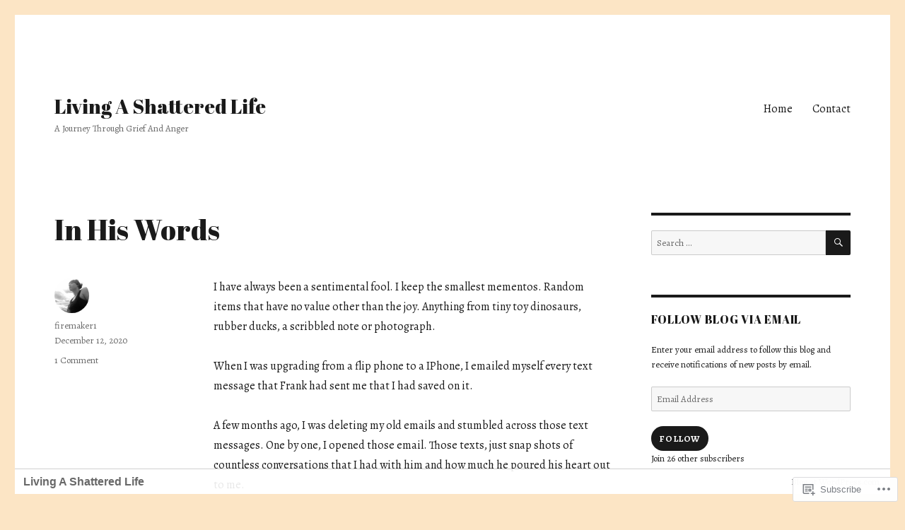

--- FILE ---
content_type: text/html; charset=UTF-8
request_url: https://livingashatteredlife.com/page/3/
body_size: 37725
content:
<!DOCTYPE html>
<html lang="en" class="no-js">
<head>
	<meta charset="UTF-8">
	<meta name="viewport" content="width=device-width, initial-scale=1">
	<link rel="profile" href="https://gmpg.org/xfn/11">
		<script>(function(html){html.className = html.className.replace(/\bno-js\b/,'js')})(document.documentElement);</script>
<title>Living A Shattered Life &#8211; Page 3 &#8211; A Journey Through Grief And Anger</title>
<script type="text/javascript">
  WebFontConfig = {"google":{"families":["Abril+Fatface:r:latin,latin-ext","Alegreya:r,i,b,bi:latin,latin-ext"]},"api_url":"https:\/\/fonts-api.wp.com\/css"};
  (function() {
    var wf = document.createElement('script');
    wf.src = '/wp-content/plugins/custom-fonts/js/webfont.js';
    wf.type = 'text/javascript';
    wf.async = 'true';
    var s = document.getElementsByTagName('script')[0];
    s.parentNode.insertBefore(wf, s);
	})();
</script><style id="jetpack-custom-fonts-css">.wf-active body, .wf-active button, .wf-active input, .wf-active select, .wf-active textarea{font-family:"Alegreya",serif}.wf-active ::-webkit-input-placeholder{font-family:"Alegreya",serif}.wf-active :-moz-placeholder{font-family:"Alegreya",serif}.wf-active ::-moz-placeholder{font-family:"Alegreya",serif}.wf-active :-ms-input-placeholder{font-family:"Alegreya",serif}.wf-active button, .wf-active button[disabled]:hover, .wf-active button[disabled]:focus, .wf-active input[type="button"], .wf-active input[type="button"][disabled]:hover, .wf-active input[type="button"][disabled]:focus, .wf-active input[type="reset"], .wf-active input[type="reset"][disabled]:hover, .wf-active input[type="reset"][disabled]:focus, .wf-active input[type="submit"], .wf-active input[type="submit"][disabled]:hover, .wf-active input[type="submit"][disabled]:focus, .wf-active .main-navigation, .wf-active .no-comments, .wf-active .tagcloud a, .wf-active .wp_widget_tag_cloud a, .wf-active .top_rated div > p, .wf-active .comments-area #respond .comment-form-fields p.comment-form-posting-as, .wf-active .comments-area #respond .comment-form-fields p.comment-form-log-out, .wf-active .comments-area #respond #comment-form-identity #comment-form-nascar p, .wf-active .comments-area #respond #comment-form-subscribe p, .wf-active .comments-area #respond p.form-submit input#comment-submit, .wf-active .comment-content p.comment-likes span.comment-like-feedback, .wf-active .jp-relatedposts-post-date, .wf-active .jp-relatedposts-post-context{font-family:"Alegreya",serif}.wf-active .post-password-form label, .wf-active .comment-form label, .wf-active .entry-content .contact-form label, .wf-active .post-navigation .meta-nav, .wf-active .image-navigation, .wf-active .comment-navigation, .wf-active .menu-toggle, .wf-active .widget_recent_entries .post-date, .wf-active .widget_rss .rss-date, .wf-active .widget_rss cite, .wf-active .sticky-post, .wf-active .entry-footer, .wf-active .comment-metadata, .wf-active .pingback .edit-link, .wf-active .comment-reply-link, .wf-active .page-links, .wf-active .page-links a, .wf-active .page-links > span, .wf-active .pd-rating, .wf-active .entry-content .portfolio-entry-meta, .wf-active .entry-content #jp-relatedposts h3.jp-relatedposts-headline, .wf-active .hentry div.sharedaddy h3.sd-title, .wf-active .hentry h3.sd-title{font-family:"Alegreya",serif}.wf-active .pagination{font-family:"Alegreya",serif}.wf-active body:not(.logged-in) .site .skip-link{font-family:"Alegreya",serif}.wf-active .site-description, .wf-active .author-bio, .wf-active .taxonomy-description, .wf-active .entry-caption, .wf-active .comment-notes, .wf-active .comment-awaiting-moderation, .wf-active .logged-in-as, .wf-active .form-allowed-tags, .wf-active .site-info, .wf-active .wp-caption .wp-caption-text, .wf-active .gallery-caption, .wf-active .entry-content .portfolio-entry-content p, .wf-active .entry-content .testimonial-entry-title, .wf-active .entry-content .testimonial-entry-content p, .wf-active .entry-content #jp-relatedposts .jp-relatedposts-items p, .wf-active .entry-content #jp-relatedposts .jp-relatedposts-items-visual h4.jp-relatedposts-post-title{font-family:"Alegreya",serif}.wf-active .site-title, .wf-active .post-navigation .post-title, .wf-active .comments-title, .wf-active .comment-reply-title, .wf-active .page-title{font-family:"Abril Fatface",sans-serif;font-style:normal;font-weight:400}.wf-active .widget .widget-title, .wf-active .entry-content .portfolio-entry-title{font-family:"Abril Fatface",sans-serif;font-style:normal;font-weight:400}.wf-active .entry-title{font-family:"Abril Fatface",sans-serif;font-style:normal;font-weight:400}.wf-active .format-aside .entry-title, .wf-active .format-image .entry-title, .wf-active .format-video .entry-title, .wf-active .format-quote .entry-title, .wf-active .format-gallery .entry-title, .wf-active .format-status .entry-title, .wf-active .format-link .entry-title, .wf-active .format-audio .entry-title, .wf-active .format-chat .entry-title{font-style:normal;font-weight:400}@media screen and (min-width: 44.375em){.wf-active .site-title, .wf-active .post-navigation .post-title{font-style:normal;font-weight:400}}@media screen and (min-width: 44.375em){.wf-active .entry-title{font-style:normal;font-weight:400}}@media screen and (min-width: 61.5625em){.wf-active .entry-title{font-style:normal;font-weight:400}}@media screen and (min-width: 61.5625em){.wf-active .format-aside .entry-title, .wf-active .format-image .entry-title, .wf-active .format-video .entry-title, .wf-active .format-quote .entry-title, .wf-active .format-gallery .entry-title, .wf-active .format-status .entry-title, .wf-active .format-link .entry-title, .wf-active .format-audio .entry-title, .wf-active .format-chat .entry-title{font-style:normal;font-weight:400}}</style>
<meta name='robots' content='max-image-preview:large' />

<!-- Async WordPress.com Remote Login -->
<script id="wpcom_remote_login_js">
var wpcom_remote_login_extra_auth = '';
function wpcom_remote_login_remove_dom_node_id( element_id ) {
	var dom_node = document.getElementById( element_id );
	if ( dom_node ) { dom_node.parentNode.removeChild( dom_node ); }
}
function wpcom_remote_login_remove_dom_node_classes( class_name ) {
	var dom_nodes = document.querySelectorAll( '.' + class_name );
	for ( var i = 0; i < dom_nodes.length; i++ ) {
		dom_nodes[ i ].parentNode.removeChild( dom_nodes[ i ] );
	}
}
function wpcom_remote_login_final_cleanup() {
	wpcom_remote_login_remove_dom_node_classes( "wpcom_remote_login_msg" );
	wpcom_remote_login_remove_dom_node_id( "wpcom_remote_login_key" );
	wpcom_remote_login_remove_dom_node_id( "wpcom_remote_login_validate" );
	wpcom_remote_login_remove_dom_node_id( "wpcom_remote_login_js" );
	wpcom_remote_login_remove_dom_node_id( "wpcom_request_access_iframe" );
	wpcom_remote_login_remove_dom_node_id( "wpcom_request_access_styles" );
}

// Watch for messages back from the remote login
window.addEventListener( "message", function( e ) {
	if ( e.origin === "https://r-login.wordpress.com" ) {
		var data = {};
		try {
			data = JSON.parse( e.data );
		} catch( e ) {
			wpcom_remote_login_final_cleanup();
			return;
		}

		if ( data.msg === 'LOGIN' ) {
			// Clean up the login check iframe
			wpcom_remote_login_remove_dom_node_id( "wpcom_remote_login_key" );

			var id_regex = new RegExp( /^[0-9]+$/ );
			var token_regex = new RegExp( /^.*|.*|.*$/ );
			if (
				token_regex.test( data.token )
				&& id_regex.test( data.wpcomid )
			) {
				// We have everything we need to ask for a login
				var script = document.createElement( "script" );
				script.setAttribute( "id", "wpcom_remote_login_validate" );
				script.src = '/remote-login.php?wpcom_remote_login=validate'
					+ '&wpcomid=' + data.wpcomid
					+ '&token=' + encodeURIComponent( data.token )
					+ '&host=' + window.location.protocol
					+ '//' + window.location.hostname
					+ '&postid=604'
					+ '&is_singular=';
				document.body.appendChild( script );
			}

			return;
		}

		// Safari ITP, not logged in, so redirect
		if ( data.msg === 'LOGIN-REDIRECT' ) {
			window.location = 'https://wordpress.com/log-in?redirect_to=' + window.location.href;
			return;
		}

		// Safari ITP, storage access failed, remove the request
		if ( data.msg === 'LOGIN-REMOVE' ) {
			var css_zap = 'html { -webkit-transition: margin-top 1s; transition: margin-top 1s; } /* 9001 */ html { margin-top: 0 !important; } * html body { margin-top: 0 !important; } @media screen and ( max-width: 782px ) { html { margin-top: 0 !important; } * html body { margin-top: 0 !important; } }';
			var style_zap = document.createElement( 'style' );
			style_zap.type = 'text/css';
			style_zap.appendChild( document.createTextNode( css_zap ) );
			document.body.appendChild( style_zap );

			var e = document.getElementById( 'wpcom_request_access_iframe' );
			e.parentNode.removeChild( e );

			document.cookie = 'wordpress_com_login_access=denied; path=/; max-age=31536000';

			return;
		}

		// Safari ITP
		if ( data.msg === 'REQUEST_ACCESS' ) {
			console.log( 'request access: safari' );

			// Check ITP iframe enable/disable knob
			if ( wpcom_remote_login_extra_auth !== 'safari_itp_iframe' ) {
				return;
			}

			// If we are in a "private window" there is no ITP.
			var private_window = false;
			try {
				var opendb = window.openDatabase( null, null, null, null );
			} catch( e ) {
				private_window = true;
			}

			if ( private_window ) {
				console.log( 'private window' );
				return;
			}

			var iframe = document.createElement( 'iframe' );
			iframe.id = 'wpcom_request_access_iframe';
			iframe.setAttribute( 'scrolling', 'no' );
			iframe.setAttribute( 'sandbox', 'allow-storage-access-by-user-activation allow-scripts allow-same-origin allow-top-navigation-by-user-activation' );
			iframe.src = 'https://r-login.wordpress.com/remote-login.php?wpcom_remote_login=request_access&origin=' + encodeURIComponent( data.origin ) + '&wpcomid=' + encodeURIComponent( data.wpcomid );

			var css = 'html { -webkit-transition: margin-top 1s; transition: margin-top 1s; } /* 9001 */ html { margin-top: 46px !important; } * html body { margin-top: 46px !important; } @media screen and ( max-width: 660px ) { html { margin-top: 71px !important; } * html body { margin-top: 71px !important; } #wpcom_request_access_iframe { display: block; height: 71px !important; } } #wpcom_request_access_iframe { border: 0px; height: 46px; position: fixed; top: 0; left: 0; width: 100%; min-width: 100%; z-index: 99999; background: #23282d; } ';

			var style = document.createElement( 'style' );
			style.type = 'text/css';
			style.id = 'wpcom_request_access_styles';
			style.appendChild( document.createTextNode( css ) );
			document.body.appendChild( style );

			document.body.appendChild( iframe );
		}

		if ( data.msg === 'DONE' ) {
			wpcom_remote_login_final_cleanup();
		}
	}
}, false );

// Inject the remote login iframe after the page has had a chance to load
// more critical resources
window.addEventListener( "DOMContentLoaded", function( e ) {
	var iframe = document.createElement( "iframe" );
	iframe.style.display = "none";
	iframe.setAttribute( "scrolling", "no" );
	iframe.setAttribute( "id", "wpcom_remote_login_key" );
	iframe.src = "https://r-login.wordpress.com/remote-login.php"
		+ "?wpcom_remote_login=key"
		+ "&origin=aHR0cHM6Ly9saXZpbmdhc2hhdHRlcmVkbGlmZS5jb20%3D"
		+ "&wpcomid=145879726"
		+ "&time=" + Math.floor( Date.now() / 1000 );
	document.body.appendChild( iframe );
}, false );
</script>
<link rel='dns-prefetch' href='//s0.wp.com' />
<link rel="alternate" type="application/rss+xml" title="Living A Shattered Life &raquo; Feed" href="https://livingashatteredlife.com/feed/" />
<link rel="alternate" type="application/rss+xml" title="Living A Shattered Life &raquo; Comments Feed" href="https://livingashatteredlife.com/comments/feed/" />
	<script type="text/javascript">
		/* <![CDATA[ */
		function addLoadEvent(func) {
			var oldonload = window.onload;
			if (typeof window.onload != 'function') {
				window.onload = func;
			} else {
				window.onload = function () {
					oldonload();
					func();
				}
			}
		}
		/* ]]> */
	</script>
	<link crossorigin='anonymous' rel='stylesheet' id='all-css-0-1' href='/_static/??-eJyVjEsKwlAMAC/kM1QrdSOepcSoqfk8TB61t9eCHsDNwCxmYK4F3ZIsQVup0m5sARNlHfHxdVD3FZcmFJB3UirpLgHoWseEnD/9EvxKIttixAb+/7Jd2TipBD5d5OfL+jvrqRsO+92xH7p+egPVpUQ1&cssminify=yes' type='text/css' media='all' />
<style id='wp-emoji-styles-inline-css'>

	img.wp-smiley, img.emoji {
		display: inline !important;
		border: none !important;
		box-shadow: none !important;
		height: 1em !important;
		width: 1em !important;
		margin: 0 0.07em !important;
		vertical-align: -0.1em !important;
		background: none !important;
		padding: 0 !important;
	}
/*# sourceURL=wp-emoji-styles-inline-css */
</style>
<link crossorigin='anonymous' rel='stylesheet' id='all-css-2-1' href='/wp-content/plugins/gutenberg-core/v22.4.2/build/styles/block-library/style.min.css?m=1769608164i&cssminify=yes' type='text/css' media='all' />
<style id='wp-block-library-inline-css'>
.has-text-align-justify {
	text-align:justify;
}
.has-text-align-justify{text-align:justify;}

/*# sourceURL=wp-block-library-inline-css */
</style><style id='wp-block-paragraph-inline-css'>
.is-small-text{font-size:.875em}.is-regular-text{font-size:1em}.is-large-text{font-size:2.25em}.is-larger-text{font-size:3em}.has-drop-cap:not(:focus):first-letter{float:left;font-size:8.4em;font-style:normal;font-weight:100;line-height:.68;margin:.05em .1em 0 0;text-transform:uppercase}body.rtl .has-drop-cap:not(:focus):first-letter{float:none;margin-left:.1em}p.has-drop-cap.has-background{overflow:hidden}:root :where(p.has-background){padding:1.25em 2.375em}:where(p.has-text-color:not(.has-link-color)) a{color:inherit}p.has-text-align-left[style*="writing-mode:vertical-lr"],p.has-text-align-right[style*="writing-mode:vertical-rl"]{rotate:180deg}
/*# sourceURL=https://s0.wp.com/wp-content/plugins/gutenberg-core/v22.4.2/build/styles/block-library/paragraph/style.min.css */
</style>
<style id='global-styles-inline-css'>
:root{--wp--preset--aspect-ratio--square: 1;--wp--preset--aspect-ratio--4-3: 4/3;--wp--preset--aspect-ratio--3-4: 3/4;--wp--preset--aspect-ratio--3-2: 3/2;--wp--preset--aspect-ratio--2-3: 2/3;--wp--preset--aspect-ratio--16-9: 16/9;--wp--preset--aspect-ratio--9-16: 9/16;--wp--preset--color--black: #000000;--wp--preset--color--cyan-bluish-gray: #abb8c3;--wp--preset--color--white: #fff;--wp--preset--color--pale-pink: #f78da7;--wp--preset--color--vivid-red: #cf2e2e;--wp--preset--color--luminous-vivid-orange: #ff6900;--wp--preset--color--luminous-vivid-amber: #fcb900;--wp--preset--color--light-green-cyan: #7bdcb5;--wp--preset--color--vivid-green-cyan: #00d084;--wp--preset--color--pale-cyan-blue: #8ed1fc;--wp--preset--color--vivid-cyan-blue: #0693e3;--wp--preset--color--vivid-purple: #9b51e0;--wp--preset--color--dark-gray: #1a1a1a;--wp--preset--color--medium-gray: #686868;--wp--preset--color--light-gray: #e5e5e5;--wp--preset--color--blue-gray: #4d545c;--wp--preset--color--bright-blue: #007acc;--wp--preset--color--light-blue: #9adffd;--wp--preset--color--dark-brown: #402b30;--wp--preset--color--medium-brown: #774e24;--wp--preset--color--dark-red: #640c1f;--wp--preset--color--bright-red: #ff675f;--wp--preset--color--yellow: #ffef8e;--wp--preset--gradient--vivid-cyan-blue-to-vivid-purple: linear-gradient(135deg,rgb(6,147,227) 0%,rgb(155,81,224) 100%);--wp--preset--gradient--light-green-cyan-to-vivid-green-cyan: linear-gradient(135deg,rgb(122,220,180) 0%,rgb(0,208,130) 100%);--wp--preset--gradient--luminous-vivid-amber-to-luminous-vivid-orange: linear-gradient(135deg,rgb(252,185,0) 0%,rgb(255,105,0) 100%);--wp--preset--gradient--luminous-vivid-orange-to-vivid-red: linear-gradient(135deg,rgb(255,105,0) 0%,rgb(207,46,46) 100%);--wp--preset--gradient--very-light-gray-to-cyan-bluish-gray: linear-gradient(135deg,rgb(238,238,238) 0%,rgb(169,184,195) 100%);--wp--preset--gradient--cool-to-warm-spectrum: linear-gradient(135deg,rgb(74,234,220) 0%,rgb(151,120,209) 20%,rgb(207,42,186) 40%,rgb(238,44,130) 60%,rgb(251,105,98) 80%,rgb(254,248,76) 100%);--wp--preset--gradient--blush-light-purple: linear-gradient(135deg,rgb(255,206,236) 0%,rgb(152,150,240) 100%);--wp--preset--gradient--blush-bordeaux: linear-gradient(135deg,rgb(254,205,165) 0%,rgb(254,45,45) 50%,rgb(107,0,62) 100%);--wp--preset--gradient--luminous-dusk: linear-gradient(135deg,rgb(255,203,112) 0%,rgb(199,81,192) 50%,rgb(65,88,208) 100%);--wp--preset--gradient--pale-ocean: linear-gradient(135deg,rgb(255,245,203) 0%,rgb(182,227,212) 50%,rgb(51,167,181) 100%);--wp--preset--gradient--electric-grass: linear-gradient(135deg,rgb(202,248,128) 0%,rgb(113,206,126) 100%);--wp--preset--gradient--midnight: linear-gradient(135deg,rgb(2,3,129) 0%,rgb(40,116,252) 100%);--wp--preset--font-size--small: 13px;--wp--preset--font-size--medium: 20px;--wp--preset--font-size--large: 36px;--wp--preset--font-size--x-large: 42px;--wp--preset--font-family--albert-sans: 'Albert Sans', sans-serif;--wp--preset--font-family--alegreya: Alegreya, serif;--wp--preset--font-family--arvo: Arvo, serif;--wp--preset--font-family--bodoni-moda: 'Bodoni Moda', serif;--wp--preset--font-family--bricolage-grotesque: 'Bricolage Grotesque', sans-serif;--wp--preset--font-family--cabin: Cabin, sans-serif;--wp--preset--font-family--chivo: Chivo, sans-serif;--wp--preset--font-family--commissioner: Commissioner, sans-serif;--wp--preset--font-family--cormorant: Cormorant, serif;--wp--preset--font-family--courier-prime: 'Courier Prime', monospace;--wp--preset--font-family--crimson-pro: 'Crimson Pro', serif;--wp--preset--font-family--dm-mono: 'DM Mono', monospace;--wp--preset--font-family--dm-sans: 'DM Sans', sans-serif;--wp--preset--font-family--dm-serif-display: 'DM Serif Display', serif;--wp--preset--font-family--domine: Domine, serif;--wp--preset--font-family--eb-garamond: 'EB Garamond', serif;--wp--preset--font-family--epilogue: Epilogue, sans-serif;--wp--preset--font-family--fahkwang: Fahkwang, sans-serif;--wp--preset--font-family--figtree: Figtree, sans-serif;--wp--preset--font-family--fira-sans: 'Fira Sans', sans-serif;--wp--preset--font-family--fjalla-one: 'Fjalla One', sans-serif;--wp--preset--font-family--fraunces: Fraunces, serif;--wp--preset--font-family--gabarito: Gabarito, system-ui;--wp--preset--font-family--ibm-plex-mono: 'IBM Plex Mono', monospace;--wp--preset--font-family--ibm-plex-sans: 'IBM Plex Sans', sans-serif;--wp--preset--font-family--ibarra-real-nova: 'Ibarra Real Nova', serif;--wp--preset--font-family--instrument-serif: 'Instrument Serif', serif;--wp--preset--font-family--inter: Inter, sans-serif;--wp--preset--font-family--josefin-sans: 'Josefin Sans', sans-serif;--wp--preset--font-family--jost: Jost, sans-serif;--wp--preset--font-family--libre-baskerville: 'Libre Baskerville', serif;--wp--preset--font-family--libre-franklin: 'Libre Franklin', sans-serif;--wp--preset--font-family--literata: Literata, serif;--wp--preset--font-family--lora: Lora, serif;--wp--preset--font-family--merriweather: Merriweather, serif;--wp--preset--font-family--montserrat: Montserrat, sans-serif;--wp--preset--font-family--newsreader: Newsreader, serif;--wp--preset--font-family--noto-sans-mono: 'Noto Sans Mono', sans-serif;--wp--preset--font-family--nunito: Nunito, sans-serif;--wp--preset--font-family--open-sans: 'Open Sans', sans-serif;--wp--preset--font-family--overpass: Overpass, sans-serif;--wp--preset--font-family--pt-serif: 'PT Serif', serif;--wp--preset--font-family--petrona: Petrona, serif;--wp--preset--font-family--piazzolla: Piazzolla, serif;--wp--preset--font-family--playfair-display: 'Playfair Display', serif;--wp--preset--font-family--plus-jakarta-sans: 'Plus Jakarta Sans', sans-serif;--wp--preset--font-family--poppins: Poppins, sans-serif;--wp--preset--font-family--raleway: Raleway, sans-serif;--wp--preset--font-family--roboto: Roboto, sans-serif;--wp--preset--font-family--roboto-slab: 'Roboto Slab', serif;--wp--preset--font-family--rubik: Rubik, sans-serif;--wp--preset--font-family--rufina: Rufina, serif;--wp--preset--font-family--sora: Sora, sans-serif;--wp--preset--font-family--source-sans-3: 'Source Sans 3', sans-serif;--wp--preset--font-family--source-serif-4: 'Source Serif 4', serif;--wp--preset--font-family--space-mono: 'Space Mono', monospace;--wp--preset--font-family--syne: Syne, sans-serif;--wp--preset--font-family--texturina: Texturina, serif;--wp--preset--font-family--urbanist: Urbanist, sans-serif;--wp--preset--font-family--work-sans: 'Work Sans', sans-serif;--wp--preset--spacing--20: 0.44rem;--wp--preset--spacing--30: 0.67rem;--wp--preset--spacing--40: 1rem;--wp--preset--spacing--50: 1.5rem;--wp--preset--spacing--60: 2.25rem;--wp--preset--spacing--70: 3.38rem;--wp--preset--spacing--80: 5.06rem;--wp--preset--shadow--natural: 6px 6px 9px rgba(0, 0, 0, 0.2);--wp--preset--shadow--deep: 12px 12px 50px rgba(0, 0, 0, 0.4);--wp--preset--shadow--sharp: 6px 6px 0px rgba(0, 0, 0, 0.2);--wp--preset--shadow--outlined: 6px 6px 0px -3px rgb(255, 255, 255), 6px 6px rgb(0, 0, 0);--wp--preset--shadow--crisp: 6px 6px 0px rgb(0, 0, 0);}:where(body) { margin: 0; }:where(.is-layout-flex){gap: 0.5em;}:where(.is-layout-grid){gap: 0.5em;}body .is-layout-flex{display: flex;}.is-layout-flex{flex-wrap: wrap;align-items: center;}.is-layout-flex > :is(*, div){margin: 0;}body .is-layout-grid{display: grid;}.is-layout-grid > :is(*, div){margin: 0;}body{padding-top: 0px;padding-right: 0px;padding-bottom: 0px;padding-left: 0px;}:root :where(.wp-element-button, .wp-block-button__link){background-color: #32373c;border-width: 0;color: #fff;font-family: inherit;font-size: inherit;font-style: inherit;font-weight: inherit;letter-spacing: inherit;line-height: inherit;padding-top: calc(0.667em + 2px);padding-right: calc(1.333em + 2px);padding-bottom: calc(0.667em + 2px);padding-left: calc(1.333em + 2px);text-decoration: none;text-transform: inherit;}.has-black-color{color: var(--wp--preset--color--black) !important;}.has-cyan-bluish-gray-color{color: var(--wp--preset--color--cyan-bluish-gray) !important;}.has-white-color{color: var(--wp--preset--color--white) !important;}.has-pale-pink-color{color: var(--wp--preset--color--pale-pink) !important;}.has-vivid-red-color{color: var(--wp--preset--color--vivid-red) !important;}.has-luminous-vivid-orange-color{color: var(--wp--preset--color--luminous-vivid-orange) !important;}.has-luminous-vivid-amber-color{color: var(--wp--preset--color--luminous-vivid-amber) !important;}.has-light-green-cyan-color{color: var(--wp--preset--color--light-green-cyan) !important;}.has-vivid-green-cyan-color{color: var(--wp--preset--color--vivid-green-cyan) !important;}.has-pale-cyan-blue-color{color: var(--wp--preset--color--pale-cyan-blue) !important;}.has-vivid-cyan-blue-color{color: var(--wp--preset--color--vivid-cyan-blue) !important;}.has-vivid-purple-color{color: var(--wp--preset--color--vivid-purple) !important;}.has-dark-gray-color{color: var(--wp--preset--color--dark-gray) !important;}.has-medium-gray-color{color: var(--wp--preset--color--medium-gray) !important;}.has-light-gray-color{color: var(--wp--preset--color--light-gray) !important;}.has-blue-gray-color{color: var(--wp--preset--color--blue-gray) !important;}.has-bright-blue-color{color: var(--wp--preset--color--bright-blue) !important;}.has-light-blue-color{color: var(--wp--preset--color--light-blue) !important;}.has-dark-brown-color{color: var(--wp--preset--color--dark-brown) !important;}.has-medium-brown-color{color: var(--wp--preset--color--medium-brown) !important;}.has-dark-red-color{color: var(--wp--preset--color--dark-red) !important;}.has-bright-red-color{color: var(--wp--preset--color--bright-red) !important;}.has-yellow-color{color: var(--wp--preset--color--yellow) !important;}.has-black-background-color{background-color: var(--wp--preset--color--black) !important;}.has-cyan-bluish-gray-background-color{background-color: var(--wp--preset--color--cyan-bluish-gray) !important;}.has-white-background-color{background-color: var(--wp--preset--color--white) !important;}.has-pale-pink-background-color{background-color: var(--wp--preset--color--pale-pink) !important;}.has-vivid-red-background-color{background-color: var(--wp--preset--color--vivid-red) !important;}.has-luminous-vivid-orange-background-color{background-color: var(--wp--preset--color--luminous-vivid-orange) !important;}.has-luminous-vivid-amber-background-color{background-color: var(--wp--preset--color--luminous-vivid-amber) !important;}.has-light-green-cyan-background-color{background-color: var(--wp--preset--color--light-green-cyan) !important;}.has-vivid-green-cyan-background-color{background-color: var(--wp--preset--color--vivid-green-cyan) !important;}.has-pale-cyan-blue-background-color{background-color: var(--wp--preset--color--pale-cyan-blue) !important;}.has-vivid-cyan-blue-background-color{background-color: var(--wp--preset--color--vivid-cyan-blue) !important;}.has-vivid-purple-background-color{background-color: var(--wp--preset--color--vivid-purple) !important;}.has-dark-gray-background-color{background-color: var(--wp--preset--color--dark-gray) !important;}.has-medium-gray-background-color{background-color: var(--wp--preset--color--medium-gray) !important;}.has-light-gray-background-color{background-color: var(--wp--preset--color--light-gray) !important;}.has-blue-gray-background-color{background-color: var(--wp--preset--color--blue-gray) !important;}.has-bright-blue-background-color{background-color: var(--wp--preset--color--bright-blue) !important;}.has-light-blue-background-color{background-color: var(--wp--preset--color--light-blue) !important;}.has-dark-brown-background-color{background-color: var(--wp--preset--color--dark-brown) !important;}.has-medium-brown-background-color{background-color: var(--wp--preset--color--medium-brown) !important;}.has-dark-red-background-color{background-color: var(--wp--preset--color--dark-red) !important;}.has-bright-red-background-color{background-color: var(--wp--preset--color--bright-red) !important;}.has-yellow-background-color{background-color: var(--wp--preset--color--yellow) !important;}.has-black-border-color{border-color: var(--wp--preset--color--black) !important;}.has-cyan-bluish-gray-border-color{border-color: var(--wp--preset--color--cyan-bluish-gray) !important;}.has-white-border-color{border-color: var(--wp--preset--color--white) !important;}.has-pale-pink-border-color{border-color: var(--wp--preset--color--pale-pink) !important;}.has-vivid-red-border-color{border-color: var(--wp--preset--color--vivid-red) !important;}.has-luminous-vivid-orange-border-color{border-color: var(--wp--preset--color--luminous-vivid-orange) !important;}.has-luminous-vivid-amber-border-color{border-color: var(--wp--preset--color--luminous-vivid-amber) !important;}.has-light-green-cyan-border-color{border-color: var(--wp--preset--color--light-green-cyan) !important;}.has-vivid-green-cyan-border-color{border-color: var(--wp--preset--color--vivid-green-cyan) !important;}.has-pale-cyan-blue-border-color{border-color: var(--wp--preset--color--pale-cyan-blue) !important;}.has-vivid-cyan-blue-border-color{border-color: var(--wp--preset--color--vivid-cyan-blue) !important;}.has-vivid-purple-border-color{border-color: var(--wp--preset--color--vivid-purple) !important;}.has-dark-gray-border-color{border-color: var(--wp--preset--color--dark-gray) !important;}.has-medium-gray-border-color{border-color: var(--wp--preset--color--medium-gray) !important;}.has-light-gray-border-color{border-color: var(--wp--preset--color--light-gray) !important;}.has-blue-gray-border-color{border-color: var(--wp--preset--color--blue-gray) !important;}.has-bright-blue-border-color{border-color: var(--wp--preset--color--bright-blue) !important;}.has-light-blue-border-color{border-color: var(--wp--preset--color--light-blue) !important;}.has-dark-brown-border-color{border-color: var(--wp--preset--color--dark-brown) !important;}.has-medium-brown-border-color{border-color: var(--wp--preset--color--medium-brown) !important;}.has-dark-red-border-color{border-color: var(--wp--preset--color--dark-red) !important;}.has-bright-red-border-color{border-color: var(--wp--preset--color--bright-red) !important;}.has-yellow-border-color{border-color: var(--wp--preset--color--yellow) !important;}.has-vivid-cyan-blue-to-vivid-purple-gradient-background{background: var(--wp--preset--gradient--vivid-cyan-blue-to-vivid-purple) !important;}.has-light-green-cyan-to-vivid-green-cyan-gradient-background{background: var(--wp--preset--gradient--light-green-cyan-to-vivid-green-cyan) !important;}.has-luminous-vivid-amber-to-luminous-vivid-orange-gradient-background{background: var(--wp--preset--gradient--luminous-vivid-amber-to-luminous-vivid-orange) !important;}.has-luminous-vivid-orange-to-vivid-red-gradient-background{background: var(--wp--preset--gradient--luminous-vivid-orange-to-vivid-red) !important;}.has-very-light-gray-to-cyan-bluish-gray-gradient-background{background: var(--wp--preset--gradient--very-light-gray-to-cyan-bluish-gray) !important;}.has-cool-to-warm-spectrum-gradient-background{background: var(--wp--preset--gradient--cool-to-warm-spectrum) !important;}.has-blush-light-purple-gradient-background{background: var(--wp--preset--gradient--blush-light-purple) !important;}.has-blush-bordeaux-gradient-background{background: var(--wp--preset--gradient--blush-bordeaux) !important;}.has-luminous-dusk-gradient-background{background: var(--wp--preset--gradient--luminous-dusk) !important;}.has-pale-ocean-gradient-background{background: var(--wp--preset--gradient--pale-ocean) !important;}.has-electric-grass-gradient-background{background: var(--wp--preset--gradient--electric-grass) !important;}.has-midnight-gradient-background{background: var(--wp--preset--gradient--midnight) !important;}.has-small-font-size{font-size: var(--wp--preset--font-size--small) !important;}.has-medium-font-size{font-size: var(--wp--preset--font-size--medium) !important;}.has-large-font-size{font-size: var(--wp--preset--font-size--large) !important;}.has-x-large-font-size{font-size: var(--wp--preset--font-size--x-large) !important;}.has-albert-sans-font-family{font-family: var(--wp--preset--font-family--albert-sans) !important;}.has-alegreya-font-family{font-family: var(--wp--preset--font-family--alegreya) !important;}.has-arvo-font-family{font-family: var(--wp--preset--font-family--arvo) !important;}.has-bodoni-moda-font-family{font-family: var(--wp--preset--font-family--bodoni-moda) !important;}.has-bricolage-grotesque-font-family{font-family: var(--wp--preset--font-family--bricolage-grotesque) !important;}.has-cabin-font-family{font-family: var(--wp--preset--font-family--cabin) !important;}.has-chivo-font-family{font-family: var(--wp--preset--font-family--chivo) !important;}.has-commissioner-font-family{font-family: var(--wp--preset--font-family--commissioner) !important;}.has-cormorant-font-family{font-family: var(--wp--preset--font-family--cormorant) !important;}.has-courier-prime-font-family{font-family: var(--wp--preset--font-family--courier-prime) !important;}.has-crimson-pro-font-family{font-family: var(--wp--preset--font-family--crimson-pro) !important;}.has-dm-mono-font-family{font-family: var(--wp--preset--font-family--dm-mono) !important;}.has-dm-sans-font-family{font-family: var(--wp--preset--font-family--dm-sans) !important;}.has-dm-serif-display-font-family{font-family: var(--wp--preset--font-family--dm-serif-display) !important;}.has-domine-font-family{font-family: var(--wp--preset--font-family--domine) !important;}.has-eb-garamond-font-family{font-family: var(--wp--preset--font-family--eb-garamond) !important;}.has-epilogue-font-family{font-family: var(--wp--preset--font-family--epilogue) !important;}.has-fahkwang-font-family{font-family: var(--wp--preset--font-family--fahkwang) !important;}.has-figtree-font-family{font-family: var(--wp--preset--font-family--figtree) !important;}.has-fira-sans-font-family{font-family: var(--wp--preset--font-family--fira-sans) !important;}.has-fjalla-one-font-family{font-family: var(--wp--preset--font-family--fjalla-one) !important;}.has-fraunces-font-family{font-family: var(--wp--preset--font-family--fraunces) !important;}.has-gabarito-font-family{font-family: var(--wp--preset--font-family--gabarito) !important;}.has-ibm-plex-mono-font-family{font-family: var(--wp--preset--font-family--ibm-plex-mono) !important;}.has-ibm-plex-sans-font-family{font-family: var(--wp--preset--font-family--ibm-plex-sans) !important;}.has-ibarra-real-nova-font-family{font-family: var(--wp--preset--font-family--ibarra-real-nova) !important;}.has-instrument-serif-font-family{font-family: var(--wp--preset--font-family--instrument-serif) !important;}.has-inter-font-family{font-family: var(--wp--preset--font-family--inter) !important;}.has-josefin-sans-font-family{font-family: var(--wp--preset--font-family--josefin-sans) !important;}.has-jost-font-family{font-family: var(--wp--preset--font-family--jost) !important;}.has-libre-baskerville-font-family{font-family: var(--wp--preset--font-family--libre-baskerville) !important;}.has-libre-franklin-font-family{font-family: var(--wp--preset--font-family--libre-franklin) !important;}.has-literata-font-family{font-family: var(--wp--preset--font-family--literata) !important;}.has-lora-font-family{font-family: var(--wp--preset--font-family--lora) !important;}.has-merriweather-font-family{font-family: var(--wp--preset--font-family--merriweather) !important;}.has-montserrat-font-family{font-family: var(--wp--preset--font-family--montserrat) !important;}.has-newsreader-font-family{font-family: var(--wp--preset--font-family--newsreader) !important;}.has-noto-sans-mono-font-family{font-family: var(--wp--preset--font-family--noto-sans-mono) !important;}.has-nunito-font-family{font-family: var(--wp--preset--font-family--nunito) !important;}.has-open-sans-font-family{font-family: var(--wp--preset--font-family--open-sans) !important;}.has-overpass-font-family{font-family: var(--wp--preset--font-family--overpass) !important;}.has-pt-serif-font-family{font-family: var(--wp--preset--font-family--pt-serif) !important;}.has-petrona-font-family{font-family: var(--wp--preset--font-family--petrona) !important;}.has-piazzolla-font-family{font-family: var(--wp--preset--font-family--piazzolla) !important;}.has-playfair-display-font-family{font-family: var(--wp--preset--font-family--playfair-display) !important;}.has-plus-jakarta-sans-font-family{font-family: var(--wp--preset--font-family--plus-jakarta-sans) !important;}.has-poppins-font-family{font-family: var(--wp--preset--font-family--poppins) !important;}.has-raleway-font-family{font-family: var(--wp--preset--font-family--raleway) !important;}.has-roboto-font-family{font-family: var(--wp--preset--font-family--roboto) !important;}.has-roboto-slab-font-family{font-family: var(--wp--preset--font-family--roboto-slab) !important;}.has-rubik-font-family{font-family: var(--wp--preset--font-family--rubik) !important;}.has-rufina-font-family{font-family: var(--wp--preset--font-family--rufina) !important;}.has-sora-font-family{font-family: var(--wp--preset--font-family--sora) !important;}.has-source-sans-3-font-family{font-family: var(--wp--preset--font-family--source-sans-3) !important;}.has-source-serif-4-font-family{font-family: var(--wp--preset--font-family--source-serif-4) !important;}.has-space-mono-font-family{font-family: var(--wp--preset--font-family--space-mono) !important;}.has-syne-font-family{font-family: var(--wp--preset--font-family--syne) !important;}.has-texturina-font-family{font-family: var(--wp--preset--font-family--texturina) !important;}.has-urbanist-font-family{font-family: var(--wp--preset--font-family--urbanist) !important;}.has-work-sans-font-family{font-family: var(--wp--preset--font-family--work-sans) !important;}
/*# sourceURL=global-styles-inline-css */
</style>

<style id='classic-theme-styles-inline-css'>
.wp-block-button__link{background-color:#32373c;border-radius:9999px;box-shadow:none;color:#fff;font-size:1.125em;padding:calc(.667em + 2px) calc(1.333em + 2px);text-decoration:none}.wp-block-file__button{background:#32373c;color:#fff}.wp-block-accordion-heading{margin:0}.wp-block-accordion-heading__toggle{background-color:inherit!important;color:inherit!important}.wp-block-accordion-heading__toggle:not(:focus-visible){outline:none}.wp-block-accordion-heading__toggle:focus,.wp-block-accordion-heading__toggle:hover{background-color:inherit!important;border:none;box-shadow:none;color:inherit;padding:var(--wp--preset--spacing--20,1em) 0;text-decoration:none}.wp-block-accordion-heading__toggle:focus-visible{outline:auto;outline-offset:0}
/*# sourceURL=/wp-content/plugins/gutenberg-core/v22.4.2/build/styles/block-library/classic.min.css */
</style>
<link crossorigin='anonymous' rel='stylesheet' id='all-css-4-1' href='/_static/??-eJx9kNEOgjAMRX/I0YAYeDF+ioHR4GDdFlpE/t4RjJqIvCzbzTm36WAKSnsn6ASCHVvjGLSvrdc9Q5akZZIqNhQsqgHvSQ6NYXkTimW2mGjmA3wV0ag+XQPGnEIlC0HYmAotUsT2tClER9V1GJBZxZPMSEpuUeQ9r0MJle5fbyDvHVyN09Ciw8FEg7evP6XrLAhjDTLFYGbzEEQH2yv/xSMI62ctzoXOaXE6ZmVepHn3BHXvjro=&cssminify=yes' type='text/css' media='all' />
<link crossorigin='anonymous' rel='stylesheet' id='all-css-10-1' href='/_static/??-eJx9j1EOgjAMQC/kbFAM/hjPArPMYbcutAtye4fRKD/8NH1NXpMHUzKWo2JU0DsGFEi5A53KYRb/VMQIVgREZ0IzJcthX3gHf2LIJlF2PgqM2BG7srq39cMtySEbYtuq57gC01Prxy11QE2tfXwYAvMybplKiI+9j17RiB2Z6Nu3alt+X8Olak7Hw7luqnp4AWcsZ4Q=&cssminify=yes' type='text/css' media='all' />
<style id='jetpack-global-styles-frontend-style-inline-css'>
:root { --font-headings: unset; --font-base: unset; --font-headings-default: -apple-system,BlinkMacSystemFont,"Segoe UI",Roboto,Oxygen-Sans,Ubuntu,Cantarell,"Helvetica Neue",sans-serif; --font-base-default: -apple-system,BlinkMacSystemFont,"Segoe UI",Roboto,Oxygen-Sans,Ubuntu,Cantarell,"Helvetica Neue",sans-serif;}
/*# sourceURL=jetpack-global-styles-frontend-style-inline-css */
</style>
<link crossorigin='anonymous' rel='stylesheet' id='all-css-12-1' href='/wp-content/themes/h4/global.css?m=1420737423i&cssminify=yes' type='text/css' media='all' />
<script id="wpcom-actionbar-placeholder-js-extra">
var actionbardata = {"siteID":"145879726","postID":"0","siteURL":"https://livingashatteredlife.com","xhrURL":"https://livingashatteredlife.com/wp-admin/admin-ajax.php","nonce":"5052146ce4","isLoggedIn":"","statusMessage":"","subsEmailDefault":"instantly","proxyScriptUrl":"https://s0.wp.com/wp-content/js/wpcom-proxy-request.js?m=1513050504i&amp;ver=20211021","i18n":{"followedText":"New posts from this site will now appear in your \u003Ca href=\"https://wordpress.com/reader\"\u003EReader\u003C/a\u003E","foldBar":"Collapse this bar","unfoldBar":"Expand this bar","shortLinkCopied":"Shortlink copied to clipboard."}};
//# sourceURL=wpcom-actionbar-placeholder-js-extra
</script>
<script id="jetpack-mu-wpcom-settings-js-before">
var JETPACK_MU_WPCOM_SETTINGS = {"assetsUrl":"https://s0.wp.com/wp-content/mu-plugins/jetpack-mu-wpcom-plugin/moon/jetpack_vendor/automattic/jetpack-mu-wpcom/src/build/"};
//# sourceURL=jetpack-mu-wpcom-settings-js-before
</script>
<script crossorigin='anonymous' type='text/javascript'  src='/_static/??/wp-content/js/rlt-proxy.js,/wp-content/themes/pub/twentysixteen/js/html5.js?m=1720530689j'></script>
<script id="rlt-proxy-js-after">
	rltInitialize( {"token":null,"iframeOrigins":["https:\/\/widgets.wp.com"]} );
//# sourceURL=rlt-proxy-js-after
</script>
<link rel="EditURI" type="application/rsd+xml" title="RSD" href="https://livingashatteredlife.wordpress.com/xmlrpc.php?rsd" />
<meta name="generator" content="WordPress.com" />
<link rel='shortlink' href='https://wp.me/9S5YO' />

<!-- Jetpack Open Graph Tags -->
<meta property="og:type" content="website" />
<meta property="og:title" content="Living A Shattered Life" />
<meta property="og:description" content="A Journey Through Grief And Anger" />
<meta property="og:url" content="https://livingashatteredlife.com/" />
<meta property="og:site_name" content="Living A Shattered Life" />
<meta property="og:image" content="https://livingashatteredlife.com/wp-content/uploads/2018/04/c7e5dab9-1a55-4b77-8de8-29d212cec2f9.jpeg?w=200" />
<meta property="og:image:width" content="200" />
<meta property="og:image:height" content="200" />
<meta property="og:image:alt" content="" />
<meta property="og:locale" content="en_US" />

<!-- End Jetpack Open Graph Tags -->
<link rel="search" type="application/opensearchdescription+xml" href="https://livingashatteredlife.com/osd.xml" title="Living A Shattered Life" />
<link rel="search" type="application/opensearchdescription+xml" href="https://s1.wp.com/opensearch.xml" title="WordPress.com" />
<meta name="theme-color" content="#fce5c5" />
<meta name="description" content="A Journey Through Grief And Anger" />
<style id="custom-background-css">
body.custom-background { background-color: #fce5c5; }
</style>
	<style type="text/css" id="custom-colors-css">	input[type="text"],
	input[type="email"],
	input[type="url"],
	input[type="password"],
	input[type="search"],
	input[type="tel"],
	input[type="number"],
	textarea {
		background: #f7f7f7;
		color: #686868;
	}

	input[type="text"]:focus,
	input[type="email"]:focus,
	input[type="url"]:focus,
	input[type="password"]:focus,
	input[type="search"]:focus,
	input[type="tel"]:focus,
	input[type="number"]:focus,
	textarea:focus {
		background-color: #fff;
		color: #1a1a1a;
	}
body { background-color: #fce5c5;}
.site,
		.main-navigation ul ul li { background-color: #ffffff;}
body #infinite-footer .container { background-color: #ffffff;}
body #infinite-footer .container { background-color: rgba( 255, 255, 255, 0.9 );}
.main-navigation ul ul:after { border-top-color: #ffffff;}
.main-navigation ul ul:after { border-bottom-color: #ffffff;}
mark,
		ins,
		button,
		button[disabled]:hover,
		button[disabled]:focus,
		input[type="button"],
		input[type="button"][disabled]:hover,
		input[type="button"][disabled]:focus,
		input[type="reset"],
		input[type="reset"][disabled]:hover,
		input[type="reset"][disabled]:focus,
		input[type="submit"],
		input[type="submit"][disabled]:hover,
		input[type="submit"][disabled]:focus,
		.menu-toggle.toggled-on,
		.menu-toggle.toggled-on:hover,
		.menu-toggle.toggled-on:focus,
		.pagination .prev,
		.pagination .next,
		.pagination .prev:hover,
		.pagination .prev:focus,
		.pagination .next:hover,
		.pagination .next:focus,
		.pagination .nav-links:before,
		.pagination .nav-links:after,
		.widget_calendar tbody a,
		.widget_calendar tbody a:hover,
		.widget_calendar tbody a:focus,
		.page-links a,
		.page-links a:hover,
		.page-links a:focus,
		.site-main #infinite-handle span,
		.wp-block-button .wp-block-button__link:active,
		.wp-block-button .wp-block-button__link:focus,
		.wp-block-button .wp-block-button__link:hover,
		.is-style-outline>.wp-block-button__link:not(.has-text-color):active,
		.is-style-outline>.wp-block-button__link:not(.has-text-color):focus,
		.is-style-outline>.wp-block-button__link:not(.has-text-color):hover { color: #ffffff;}
.menu-toggle:hover,
		.menu-toggle:focus,
		a,
		.main-navigation a:hover,
		.main-navigation a:focus,
		.dropdown-toggle:hover,
		.dropdown-toggle:focus,
		.social-navigation a:hover:before,
		.social-navigation a:focus:before,
		.post-navigation a:hover .post-title,
		.post-navigation a:focus .post-title,
		.tagcloud a:hover,
		.tagcloud a:focus,
		.site-branding .site-title a:hover,
		.site-branding .site-title a:focus,
		.entry-title a:hover,
		.entry-title a:focus,
		.entry-footer a:hover,
		.entry-footer a:focus,
		.comment-metadata a:hover,
		.comment-metadata a:focus,
		.pingback .comment-edit-link:hover,
		.pingback .comment-edit-link:focus,
		.comment-reply-link,
		.comment-reply-link:hover,
		.comment-reply-link:focus,
		.required,
		.site-info a:hover,
		.site-info a:focus,
		.main-navigation li:hover > a,
		.main-navigation li.focus > a,
		.comments-area #respond .comment-form-service a,
		.widget_flickr #flickr_badge_uber_wrapper a,
		.widget_flickr #flickr_badge_uber_wrapper a:link,
		.widget_flickr #flickr_badge_uber_wrapper a:active,
		.widget_flickr #flickr_badge_uber_wrapper a:visited,
		.wp_widget_tag_cloud a:hover,
		.wp_widget_tag_cloud a:focus,
		body #infinite-footer .blog-info a:hover,
		body #infinite-footer .blog-info a:focus,
		body #infinite-footer .blog-info a:hover,
		body #infinite-footer .blog-info a:focus,
		body #infinite-footer .blog-credits a:hover,
		body #infinite-footer .blog-credits a:focus,
		.is-style-outline>.wp-block-button__link:not(.has-text-color) { color: #007ACC;}
mark,
		ins,
		button:hover,
		button:focus,
		input[type="button"]:hover,
		input[type="button"]:focus,
		input[type="reset"]:hover,
		input[type="reset"]:focus,
		input[type="submit"]:hover,
		input[type="submit"]:focus,
		.pagination .prev:hover,
		.pagination .prev:focus,
		.pagination .next:hover,
		.pagination .next:focus,
		.widget_calendar tbody a,
		.page-links a:hover,
		.page-links a:focus,
		#infinite-handle span:hover,
		#infinite-handle span:focus,
		.wp-block-button .wp-block-button__link { background-color: #007ACC;}
input[type="text"]:focus,
		input[type="email"]:focus,
		input[type="url"]:focus,
		input[type="password"]:focus,
		input[type="search"]:focus,
		textarea:focus,
		.tagcloud a:hover,
		.tagcloud a:focus,
		.menu-toggle:hover,
		.menu-toggle:focus,
		.comments-area #respond #comment-form-comment.active,
		.comments-area #comment-form-share-text-padder.active,
		.comments-area #respond .comment-form-fields div.comment-form-input.active,
		.wp_widget_tag_cloud a:hover,
		.wp_widget_tag_cloud a:focus,
		.wp-block-button .wp-block-button__link { border-color: #007ACC;}
body,
		blockquote cite,
		blockquote small,
		.main-navigation a,
		.menu-toggle,
		.dropdown-toggle,
		.social-navigation a,
		.post-navigation a,
		.widget-title a,
		.site-branding .site-title a,
		.entry-title a,
		.page-links > .page-links-title,
		.comment-author,
		.comment-reply-title small a:hover,
		.comment-reply-title small a:focus { color: #1A1A1A;}
blockquote,
		.menu-toggle.toggled-on,
		.menu-toggle.toggled-on:hover,
		.menu-toggle.toggled-on:focus,
		.post-navigation,
		.post-navigation div + div,
		.pagination,
		.widget,
		.page-header,
		.page-links a,
		.comments-title,
		.comment-reply-title,
		.wp-block-button .wp-block-button__link:active,
		.wp-block-button .wp-block-button__link:focus,
		.wp-block-button .wp-block-button__link:hover,
		.is-style-outline>.wp-block-button__link:not(.has-text-color):active,
		.is-style-outline>.wp-block-button__link:not(.has-text-color):focus,
		.is-style-outline>.wp-block-button__link:not(.has-text-color):hover { border-color: #1A1A1A;}
button,
		button[disabled]:hover,
		button[disabled]:focus,
		input[type="button"],
		input[type="button"][disabled]:hover,
		input[type="button"][disabled]:focus,
		input[type="reset"],
		input[type="reset"][disabled]:hover,
		input[type="reset"][disabled]:focus,
		input[type="submit"],
		input[type="submit"][disabled]:hover,
		input[type="submit"][disabled]:focus,
		.menu-toggle.toggled-on,
		.menu-toggle.toggled-on:hover,
		.menu-toggle.toggled-on:focus,
		.pagination:before,
		.pagination:after,
		.pagination .prev,
		.pagination .next,
		.page-links a,
		.site-main #infinite-handle span,
		.wp-block-button .wp-block-button__link:active,
		.wp-block-button .wp-block-button__link:focus,
		.wp-block-button .wp-block-button__link:hover,
		.is-style-outline>.wp-block-button__link:not(.has-text-color):active,
		.is-style-outline>.wp-block-button__link:not(.has-text-color):focus,
		.is-style-outline>.wp-block-button__link:not(.has-text-color):hover { background-color: #1A1A1A;}
fieldset,
		pre,
		abbr,
		acronym,
		table,
		th,
		td,
		input[type="text"],
		input[type="email"],
		input[type="url"],
		input[type="password"],
		input[type="search"],
		textarea,
		.main-navigation li,
		.main-navigation .primary-menu,
		.menu-toggle,
		.dropdown-toggle:after,
		.social-navigation a,
		.image-navigation,
		.comment-navigation,
		.tagcloud a,
		.entry-content,
		.entry-summary,
		.page-links a,
		.page-links > span,
		.comment-list article,
		.comment-list .pingback,
		.comment-list .trackback,
		.comment-reply-link,
		.no-comments,
		.main-navigation ul ul,
		.main-navigation ul ul li,
		.comments-area #respond #comment-form-comment,
		.comments-area #comment-form-share-text-padder,
		.comments-area #respond .comment-form-fields div.comment-form-input,
		.comments-area #respond .comment-form-service,
		.wp_widget_tag_cloud a,
		body #infinite-footer .container { border-color: #1a1a1a;}
fieldset,
		pre,
		abbr,
		acronym,
		table,
		th,
		td,
		input[type="text"],
		input[type="email"],
		input[type="url"],
		input[type="password"],
		input[type="search"],
		textarea,
		.main-navigation li,
		.main-navigation .primary-menu,
		.menu-toggle,
		.dropdown-toggle:after,
		.social-navigation a,
		.image-navigation,
		.comment-navigation,
		.tagcloud a,
		.entry-content,
		.entry-summary,
		.page-links a,
		.page-links > span,
		.comment-list article,
		.comment-list .pingback,
		.comment-list .trackback,
		.comment-reply-link,
		.no-comments,
		.main-navigation ul ul,
		.main-navigation ul ul li,
		.comments-area #respond #comment-form-comment,
		.comments-area #comment-form-share-text-padder,
		.comments-area #respond .comment-form-fields div.comment-form-input,
		.comments-area #respond .comment-form-service,
		.wp_widget_tag_cloud a,
		body #infinite-footer .container { border-color: rgba( 26, 26, 26, 0.2 );}
.main-navigation ul ul:before { border-top-color: #1a1a1a;}
.main-navigation ul ul:before { border-top-color: rgba( 26, 26, 26, 0.2 );}
.main-navigation ul ul:before { border-bottom-color: #1a1a1a;}
.main-navigation ul ul:before { border-bottom-color: rgba( 26, 26, 26, 0.2 );}
hr,
		code { background-color: #1a1a1a;}
hr,
		code { background-color: rgba( 26, 26, 26, 0.2 );}
blockquote,
		.post-password-form label,
		a:hover,
		a:focus,
		a:active,
		.post-navigation .meta-nav,
		.image-navigation,
		.comment-navigation,
		.widget_recent_entries .post-date,
		.widget_rss .rss-date,
		.widget_rss cite,
		.site-description,
		body:not(.search-results) .entry-summary,
		.author-bio,
		.entry-footer,
		.entry-footer a,
		.sticky-post,
		.taxonomy-description,
		.entry-caption,
		.comment-metadata,
		.pingback .edit-link,
		.comment-metadata a,
		.pingback .comment-edit-link,
		.comment-form label,
		.comment-notes,
		.comment-awaiting-moderation,
		.logged-in-as,
		.form-allowed-tags,
		.site-info,
		.site-info a,
		.wp-caption .wp-caption-text,
		.gallery-caption,
		.jp-relatedposts-post-aoverlay:hover .jp-relatedposts-post-title a,
		.jp-relatedposts-post-aoverlay:focus .jp-relatedposts-post-title a,
		.comments-area #respond .comment-form-fields label,
		.comments-area #respond .comment-form-fields label span.required,
		.comments-area #respond .comment-form-fields label span.nopublish,
		.comments-area #respond .comment-form-service a:hover,
		.comments-area #respond .comment-form-service a:focus,
		.comments-area #respond .comment-form-fields p.comment-form-posting-as,
		.comments-area #respond .comment-form-fields p.comment-form-log-out,
		.comments-area #respond #comment-form-identity #comment-form-nascar p,
		.comments-area #respond #comment-form-subscribe p,
		.comment-content p.comment-likes span.comment-like-feedback,
		.widget_flickr #flickr_badge_uber_wrapper a:focus,
		.widget_flickr #flickr_badge_uber_wrapper a:hover,
		.top_rated div > p,
		body #infinite-footer .blog-info a,
		body #infinite-footer .blog-credits,
		body #infinite-footer .blog-credits a { color: #686868;}
#respond.js .comment-form-fields label,
		#respond.js .comment-form-fields label span.required,
		#respond.js .comment-form-fields label span.nopublish { color: #686868;}
.widget_calendar tbody a:hover,
		.widget_calendar tbody a:focus { background-color: #686868;}
</style>
<link rel="icon" href="https://livingashatteredlife.com/wp-content/uploads/2018/04/c7e5dab9-1a55-4b77-8de8-29d212cec2f9.jpeg?w=32" sizes="32x32" />
<link rel="icon" href="https://livingashatteredlife.com/wp-content/uploads/2018/04/c7e5dab9-1a55-4b77-8de8-29d212cec2f9.jpeg?w=192" sizes="192x192" />
<link rel="apple-touch-icon" href="https://livingashatteredlife.com/wp-content/uploads/2018/04/c7e5dab9-1a55-4b77-8de8-29d212cec2f9.jpeg?w=180" />
<meta name="msapplication-TileImage" content="https://livingashatteredlife.com/wp-content/uploads/2018/04/c7e5dab9-1a55-4b77-8de8-29d212cec2f9.jpeg?w=270" />
<link crossorigin='anonymous' rel='stylesheet' id='all-css-6-3' href='/_static/??-eJydjdEKwjAMRX/ILcyhwwfxU2RLw8iWNqVpGft7J6jgizAfz+VwLiyxQg2ZQgZfqihl5GAwUY49zi8GrxrgzgFhKCwOrAyGiWNm3eQvqj2HGs0OsLcsivMWWzhS2lvw6oqQAfZJi5F8pPfwbzCzkKvGXoTS+oueBzd/bbpTe+nObXOcHqQUg2Q=&cssminify=yes' type='text/css' media='all' />
</head>

<body class="home blog paged custom-background wp-embed-responsive paged-3 wp-theme-pubtwentysixteen customizer-styles-applied hfeed jetpack-reblog-enabled custom-colors">
<div id="page" class="site">
	<div class="site-inner">
		<a class="skip-link screen-reader-text" href="#content">
			Skip to content		</a>

		<header id="masthead" class="site-header">
			<div class="site-header-main">
				<div class="site-branding">
					<a href="https://livingashatteredlife.com/" class="site-logo-link" rel="home" itemprop="url"></a>
											<h1 class="site-title"><a href="https://livingashatteredlife.com/" rel="home">Living A Shattered Life</a></h1>
											<p class="site-description">A Journey Through Grief And Anger</p>
									</div><!-- .site-branding -->

									<button id="menu-toggle" class="menu-toggle">Menu</button>

					<div id="site-header-menu" class="site-header-menu">
													<nav id="site-navigation" class="main-navigation" aria-label="Primary Menu">
								<div class="menu-primary-container"><ul id="menu-primary" class="primary-menu"><li id="menu-item-6" class="menu-item menu-item-type-custom menu-item-object-custom menu-item-6"><a href="/">Home</a></li>
<li id="menu-item-7" class="menu-item menu-item-type-post_type menu-item-object-page menu-item-7"><a href="https://livingashatteredlife.com/contact/">Contact</a></li>
</ul></div>							</nav><!-- .main-navigation -->
						
											</div><!-- .site-header-menu -->
							</div><!-- .site-header-main -->

					</header><!-- .site-header -->

		<div id="content" class="site-content">

	<div id="primary" class="content-area">
		<main id="main" class="site-main">

		
			
			
<article id="post-604" class="post-604 post type-post status-publish format-standard hentry category-uncategorized">
	<header class="entry-header">
		
		<h2 class="entry-title"><a href="https://livingashatteredlife.com/2020/12/12/in-his-words/" rel="bookmark">In His Words</a></h2>	</header><!-- .entry-header -->

	
	
	<div class="entry-content">
		
<p class="wp-block-paragraph">I have always been a sentimental fool. I keep the smallest mementos. Random items that have no value other than the joy. Anything from tiny toy dinosaurs, rubber ducks, a scribbled note or photograph. </p>



<p class="wp-block-paragraph">When I was upgrading from a flip phone to a IPhone, I emailed myself every text message that Frank had sent me that I had saved on it. </p>



<p class="wp-block-paragraph">A few months ago, I was deleting my old emails and stumbled across those text messages. One by one, I opened those email. Those texts, just snap shots of countless conversations that I had with him and how much he poured his heart out to me. </p>



<p class="wp-block-paragraph">It was very hard to read but also very beautiful to see his love. To read the words, spelled terribly wrong. To know that he meant it and he did love me just as deeply as I did him. </p>



<p class="wp-block-paragraph">I knew I wanted to somehow create something using his words but I just couldn’t figure out how to do it until now. </p>



<p class="wp-block-paragraph">I found a company that would take the words and then use them to create a photo. Recreating my favorite photo of him and I. </p>



<p class="wp-block-paragraph">I received it in the mail recently, I ordered it in time to be here for his birthday. A gift for me, I guess. I left his misspelled words exactly how he had written them and as I hold it in my hands, I’m reminded how much of a “Great Love” that I had. </p>



<p class="wp-block-paragraph">I always wished for a Great Love. The storybook kind. The kind of love story that was told throughout the ages. </p>



<p class="wp-block-paragraph">Funny thing about those kinds of loves. </p>



<p class="wp-block-paragraph">It always ends in tragedy. </p>



<p class="wp-block-paragraph">I miss him so much. </p>



<p class="wp-block-paragraph">I miss those eyes. Those beautiful blue eyes that I would get lost in. </p>



<p class="wp-block-paragraph">I miss his funny faces and the way he would side eye me when he was being sneaky.</p>



<p class="wp-block-paragraph">His birthday is so hard on me and the anniversary is looming ahead. </p>



<p class="wp-block-paragraph">Things are changing dramatically for me and I am stepping forward to the next chapter of my life</p>



<p class="wp-block-paragraph">Excited for the future and yet terrified beyond measure.</p>



<p class="wp-block-paragraph">Terrified that this chapter will have a terrible ending as well. </p>



<p class="wp-block-paragraph">Fear hasn’t stopped me from reaching out. It’s trying but I refuse to let it win.</p>



<p class="wp-block-paragraph">I am carrying his love and his words with me into this next chapter. </p>



<p class="wp-block-paragraph">He taught me that love is always worth the risk. </p>



<p class="wp-block-paragraph"></p>



<p class="wp-block-paragraph"></p>



<p class="wp-block-paragraph"></p>



<p class="wp-block-paragraph"></p>
	</div><!-- .entry-content -->

	<footer class="entry-footer">
		<span class="byline"><span class="author vcard"><img referrerpolicy="no-referrer" alt='Unknown&#039;s avatar' src='https://0.gravatar.com/avatar/ce0f570596a8b160415f9824a1377513d00a500d323067abaa971adf942afc64?s=49&#038;d=identicon&#038;r=G' srcset='https://0.gravatar.com/avatar/ce0f570596a8b160415f9824a1377513d00a500d323067abaa971adf942afc64?s=49&#038;d=identicon&#038;r=G 1x, https://0.gravatar.com/avatar/ce0f570596a8b160415f9824a1377513d00a500d323067abaa971adf942afc64?s=74&#038;d=identicon&#038;r=G 1.5x, https://0.gravatar.com/avatar/ce0f570596a8b160415f9824a1377513d00a500d323067abaa971adf942afc64?s=98&#038;d=identicon&#038;r=G 2x, https://0.gravatar.com/avatar/ce0f570596a8b160415f9824a1377513d00a500d323067abaa971adf942afc64?s=147&#038;d=identicon&#038;r=G 3x, https://0.gravatar.com/avatar/ce0f570596a8b160415f9824a1377513d00a500d323067abaa971adf942afc64?s=196&#038;d=identicon&#038;r=G 4x' class='avatar avatar-49' height='49' width='49' decoding='async' /><span class="screen-reader-text">Author </span> <a class="url fn n" href="https://livingashatteredlife.com/author/firemaker1/">firemaker1</a></span></span><span class="posted-on"><span class="screen-reader-text">Posted on </span><a href="https://livingashatteredlife.com/2020/12/12/in-his-words/" rel="bookmark"><time class="entry-date published updated" datetime="2020-12-12T02:21:34+00:00">December 12, 2020</time></a></span><span class="comments-link"><a href="https://livingashatteredlife.com/2020/12/12/in-his-words/#comments">1 Comment<span class="screen-reader-text"> on In His Words</span></a></span>			</footer><!-- .entry-footer -->
</article><!-- #post-604 -->

<article id="post-572" class="post-572 post type-post status-publish format-standard hentry category-uncategorized">
	<header class="entry-header">
		
		<h2 class="entry-title"><a href="https://livingashatteredlife.com/2020/10/09/4-questions/" rel="bookmark">4 Questions</a></h2>	</header><!-- .entry-header -->

	
	
	<div class="entry-content">
		
<p class="wp-block-paragraph"> </p>



<p class="wp-block-paragraph"><strong>What was it like to love him? Asked Gratitude</strong></p>



<p class="wp-block-paragraph">It was like sitting in a snowy mountain cabin. Fire burning, music playing and just relaxing on the couch. It was beautiful, quiet, warm, comfortable. The kind of love that was effortless. The kind of friendship that didn’t even require conversation. It was like the feeling that I got from riding my motorcycle on a wide open road, on the perfect day. The kind of love that brought peace to my soul.</p>



<p class="wp-block-paragraph"><strong>What was it like to be loved by him? Asked Joy</strong></p>



<p class="wp-block-paragraph">I was safe, secure in his love. He always had my back. He was my best friend. He was my lighthouse. No matter how far I travelled or how bad the storms were, he guided me home. He was always down for all of my crazy plans and never said no. He was my partner in crime. He was the perfect teammate and we were perfectly matched. He was strong in the the things that made me weak.</p>



<p class="wp-block-paragraph"><strong>What was it like to lose him? Asked Sorrow</strong></p>



<p class="wp-block-paragraph">It was like losing my anchor. It shook me to my core and destroyed me. I lost my bearings as the waves tossed me around. I didn’t just lose him. I lost the life that we had planned. I lost who he would have become. Who I would become after a lifetime of loving him. Even after all this time, I think of him daily. Miss him daily. I don’t think I’ll ever recovery from losing him. Something broke inside me that day. I locked it away until I am strong enough to face it. I don’t know if that day will ever come.</p>



<p class="wp-block-paragraph"><strong>What is it like loving someone new? Asked Life</strong></p>



<p class="wp-block-paragraph">It’s hard. It’s beautiful. It’s butterflies and many tears. It’s moving forward with our lives together and honoring my past. It’s wearing a bracelet for Frank and one for Rico, on the same arm. It’s showing him all about my life but not letting him see when I break. It’s keeping that brokenness from him. Unwilling and unable to share the depth of grief with him that I feel. It’s not trusting the world. It’s fear that Rico will be taken from me as well. It’s loving him hard, crazy, and as fully as I can each day. Just in case there isn’t a tomorrow.</p>



<p class="wp-block-paragraph"></p>
	</div><!-- .entry-content -->

	<footer class="entry-footer">
		<span class="byline"><span class="author vcard"><img referrerpolicy="no-referrer" alt='Unknown&#039;s avatar' src='https://0.gravatar.com/avatar/ce0f570596a8b160415f9824a1377513d00a500d323067abaa971adf942afc64?s=49&#038;d=identicon&#038;r=G' srcset='https://0.gravatar.com/avatar/ce0f570596a8b160415f9824a1377513d00a500d323067abaa971adf942afc64?s=49&#038;d=identicon&#038;r=G 1x, https://0.gravatar.com/avatar/ce0f570596a8b160415f9824a1377513d00a500d323067abaa971adf942afc64?s=74&#038;d=identicon&#038;r=G 1.5x, https://0.gravatar.com/avatar/ce0f570596a8b160415f9824a1377513d00a500d323067abaa971adf942afc64?s=98&#038;d=identicon&#038;r=G 2x, https://0.gravatar.com/avatar/ce0f570596a8b160415f9824a1377513d00a500d323067abaa971adf942afc64?s=147&#038;d=identicon&#038;r=G 3x, https://0.gravatar.com/avatar/ce0f570596a8b160415f9824a1377513d00a500d323067abaa971adf942afc64?s=196&#038;d=identicon&#038;r=G 4x' class='avatar avatar-49' height='49' width='49' decoding='async' /><span class="screen-reader-text">Author </span> <a class="url fn n" href="https://livingashatteredlife.com/author/firemaker1/">firemaker1</a></span></span><span class="posted-on"><span class="screen-reader-text">Posted on </span><a href="https://livingashatteredlife.com/2020/10/09/4-questions/" rel="bookmark"><time class="entry-date published" datetime="2020-10-09T01:34:27+00:00">October 9, 2020</time><time class="updated" datetime="2020-10-09T01:35:31+00:00">October 9, 2020</time></a></span><span class="comments-link"><a href="https://livingashatteredlife.com/2020/10/09/4-questions/#respond">Leave a comment<span class="screen-reader-text"> on 4 Questions</span></a></span>			</footer><!-- .entry-footer -->
</article><!-- #post-572 -->

<article id="post-552" class="post-552 post type-post status-publish format-standard hentry category-uncategorized">
	<header class="entry-header">
		
		<h2 class="entry-title"><a href="https://livingashatteredlife.com/2020/08/13/552/" rel="bookmark">The Unimaginable</a></h2>	</header><!-- .entry-header -->

	
	
	<div class="entry-content">
		
<p class="wp-block-paragraph">I’m so sorry that I didn’t give you time to process and I rushed you to recover from the shock of losing him.</p>



<p class="wp-block-paragraph">I made you pretend to be a rock.</p>



<p class="wp-block-paragraph">To not let anything show and just be strong for everyone around you.</p>



<p class="wp-block-paragraph">Two weeks.</p>



<p class="wp-block-paragraph">That’s all the time I would allow you to grieve.</p>



<p class="wp-block-paragraph">When the last person left you and it was too hard to be at home.</p>



<p class="wp-block-paragraph">I made you go back to work.</p>



<p class="wp-block-paragraph">Day in and day out, I made you smile and laugh and pretend like nothing had changed.</p>



<p class="wp-block-paragraph">To pretend that you weren’t going through the unimaginable.</p>



<p class="wp-block-paragraph">Suffering so deep that it stripped you to your core.</p>



<p class="wp-block-paragraph">Your heart froze over, you hid away the broken parts of you so no one could see beneath the surface.</p>



<p class="wp-block-paragraph">I hate that this made you feel so alone.</p>



<p class="wp-block-paragraph">Isolated in your pain.</p>



<p class="wp-block-paragraph">I’m sorry that it resulted in you crawling into a ball and weeping in the shower.</p>



<p class="wp-block-paragraph">That you felt like that was the only place that you could let your guard down.</p>



<p class="wp-block-paragraph">You needed time and I robbed you of that.</p>



<p class="wp-block-paragraph">Your loss, your pain. It deserved to be heard.</p>



<p class="wp-block-paragraph">Looking back now, the trip to Africa was the best thing that could have ever happened to you.</p>



<p class="wp-block-paragraph">You were prepared for something to go wrong.</p>



<p class="wp-block-paragraph">You made your Will, wrote out all your burial instructions and put all your trust into the unknown.</p>



<p class="wp-block-paragraph">You let go of the fear of dying and accepted your fate, no matter how it would play out.</p>



<p class="wp-block-paragraph">Little did you know that it would test you beyond all that you could have imagined.</p>



<p class="wp-block-paragraph">Digging down for strength that you didn’t know you had.</p>



<p class="wp-block-paragraph">Trusting people again. Trusting that it was your destiny to complete the trip.</p>



<p class="wp-block-paragraph">You told your mom that initially. That this was meant for you and you walked to it with intention.</p>



<p class="wp-block-paragraph">Maybe it was the lifeline you needed.</p>



<p class="wp-block-paragraph">To start figuring out how to live this new reality.</p>



<p class="wp-block-paragraph">To deal with the daily pain, to fight back against the darkness.</p>



<p class="wp-block-paragraph">I know that sometimes it gets overwhelming and you break down.</p>



<p class="wp-block-paragraph">The rollercoaster doesn’t climb as high anymore, the fall isn’t so deep now.</p>



<p class="wp-block-paragraph">I am truly sorry that I made you pull away from anyone who tried to help you.</p>



<p class="wp-block-paragraph">It’s a coping mechanism that I’ve always had.</p>



<p class="wp-block-paragraph">You see it now, that so many people are suffering in silence.</p>



<p class="wp-block-paragraph">That they too struggle and put on a brave face.</p>



<p class="wp-block-paragraph">Pain finds pain.</p>



<p class="wp-block-paragraph">You can feel it now. The way it radiates from someone.</p>



<p class="wp-block-paragraph">It’s in their eyes. Just a slight brokenness that is barely visible behind the mask of smiles.</p>



<p class="wp-block-paragraph">It’s in the those moments that you connect with the broken-hearted, that you see how far you have come.</p>



<p class="wp-block-paragraph">You didn’t give up, you didn’t turn to drugs or booze to numb the pain.</p>



<p class="wp-block-paragraph">You pushed away the unimaginable. </p>



<p class="wp-block-paragraph">Look at where you are now, compared to where you started.</p>



<p class="wp-block-paragraph">You still say his name as often as you can.</p>



<p class="wp-block-paragraph">You couldn’t control the fact that he died, but you still tell his story.</p>



<p class="wp-block-paragraph">So others know and remember who he was, what he did with his life and what he meant to you.</p>



<p class="wp-block-paragraph">I know you will always miss him, your best friend&#8230;</p>



<p class="wp-block-paragraph">Just know that the rest of the world misses him too.</p>
	</div><!-- .entry-content -->

	<footer class="entry-footer">
		<span class="byline"><span class="author vcard"><img referrerpolicy="no-referrer" alt='Unknown&#039;s avatar' src='https://0.gravatar.com/avatar/ce0f570596a8b160415f9824a1377513d00a500d323067abaa971adf942afc64?s=49&#038;d=identicon&#038;r=G' srcset='https://0.gravatar.com/avatar/ce0f570596a8b160415f9824a1377513d00a500d323067abaa971adf942afc64?s=49&#038;d=identicon&#038;r=G 1x, https://0.gravatar.com/avatar/ce0f570596a8b160415f9824a1377513d00a500d323067abaa971adf942afc64?s=74&#038;d=identicon&#038;r=G 1.5x, https://0.gravatar.com/avatar/ce0f570596a8b160415f9824a1377513d00a500d323067abaa971adf942afc64?s=98&#038;d=identicon&#038;r=G 2x, https://0.gravatar.com/avatar/ce0f570596a8b160415f9824a1377513d00a500d323067abaa971adf942afc64?s=147&#038;d=identicon&#038;r=G 3x, https://0.gravatar.com/avatar/ce0f570596a8b160415f9824a1377513d00a500d323067abaa971adf942afc64?s=196&#038;d=identicon&#038;r=G 4x' class='avatar avatar-49' height='49' width='49' decoding='async' /><span class="screen-reader-text">Author </span> <a class="url fn n" href="https://livingashatteredlife.com/author/firemaker1/">firemaker1</a></span></span><span class="posted-on"><span class="screen-reader-text">Posted on </span><a href="https://livingashatteredlife.com/2020/08/13/552/" rel="bookmark"><time class="entry-date published" datetime="2020-08-13T01:35:13+00:00">August 13, 2020</time><time class="updated" datetime="2020-08-13T01:35:45+00:00">August 13, 2020</time></a></span><span class="comments-link"><a href="https://livingashatteredlife.com/2020/08/13/552/#respond">Leave a comment<span class="screen-reader-text"> on The Unimaginable</span></a></span>			</footer><!-- .entry-footer -->
</article><!-- #post-552 -->

<article id="post-548" class="post-548 post type-post status-publish format-standard hentry category-uncategorized">
	<header class="entry-header">
		
		<h2 class="entry-title"><a href="https://livingashatteredlife.com/2020/08/03/2-5-years/" rel="bookmark">2.5 Years</a></h2>	</header><!-- .entry-header -->

	
	
	<div class="entry-content">
		
<p class="wp-block-paragraph">I had a thought today that stopped me in my tracks.</p>



<p class="wp-block-paragraph">It’s been 2.5 years. </p>



<p class="wp-block-paragraph">2.5 years without him.</p>



<p class="wp-block-paragraph">2.5 years without looking into those beautiful blue eyes. Laughing at his funny faces. The way he would stomp his feet and growl at me.</p>



<p class="wp-block-paragraph">I look at his orb with his ashes every morning. I think about where our life would be. What adventures we would have gone on together during this time.</p>



<p class="wp-block-paragraph">How has so much time passed and I am still so lost without him.</p>



<p class="wp-block-paragraph">It’s my birthday in a couple weeks and it still hits me so hard that he won’t be here to celebrate with me.</p>



<p class="wp-block-paragraph">I’ve been bouncing between being super happy and excited for the future and feeling so empty and afraid to move forward.</p>



<p class="wp-block-paragraph">I am dating a wonderful man. He loves me so deeply and is so understanding of my crazy moods. There has been so many times when I can’t fake a smile and he just gives me the space I need to collect myself. He doesn’t push, he just waits for me to come back to him.</p>



<p class="wp-block-paragraph">He knows that I struggle every day with loving him. With feelings of guilt and unworthy of love.</p>



<p class="wp-block-paragraph">I have been having crazy thoughts about he and I. About starting a family together.</p>



<p class="wp-block-paragraph">That is one topic that has been off limits, non negotiable. Even before he and I were together when we get just kids. I wouldn’t let kids be an option.</p>



<p class="wp-block-paragraph">Now, I dream of our babies. They are beautiful, smart, kind and artistic. The best parts of each of us. He and I have talked about it briefly. It’s something that is open for discussion at a later date. He is 50/50 on it, I’m more like 25 pro/75 con. Which is actually a huge, scary step for me.</p>



<p class="wp-block-paragraph">He has a daughter. I want to love her and I want her to love me. I want to be an example for her.</p>



<p class="wp-block-paragraph">A strong, sensitive, kind, throat punching example.</p>



<p class="wp-block-paragraph">Maybe our weird little family will be enough to curb this strange desire to have a child. Maybe it will only make the desire stronger.</p>



<p class="wp-block-paragraph">I’m just keeping my head down, working my ass off and paying off debts.</p>



<p class="wp-block-paragraph">Working my way to whatever my future will be.</p>
	</div><!-- .entry-content -->

	<footer class="entry-footer">
		<span class="byline"><span class="author vcard"><img referrerpolicy="no-referrer" alt='Unknown&#039;s avatar' src='https://0.gravatar.com/avatar/ce0f570596a8b160415f9824a1377513d00a500d323067abaa971adf942afc64?s=49&#038;d=identicon&#038;r=G' srcset='https://0.gravatar.com/avatar/ce0f570596a8b160415f9824a1377513d00a500d323067abaa971adf942afc64?s=49&#038;d=identicon&#038;r=G 1x, https://0.gravatar.com/avatar/ce0f570596a8b160415f9824a1377513d00a500d323067abaa971adf942afc64?s=74&#038;d=identicon&#038;r=G 1.5x, https://0.gravatar.com/avatar/ce0f570596a8b160415f9824a1377513d00a500d323067abaa971adf942afc64?s=98&#038;d=identicon&#038;r=G 2x, https://0.gravatar.com/avatar/ce0f570596a8b160415f9824a1377513d00a500d323067abaa971adf942afc64?s=147&#038;d=identicon&#038;r=G 3x, https://0.gravatar.com/avatar/ce0f570596a8b160415f9824a1377513d00a500d323067abaa971adf942afc64?s=196&#038;d=identicon&#038;r=G 4x' class='avatar avatar-49' height='49' width='49' loading='lazy' decoding='async' /><span class="screen-reader-text">Author </span> <a class="url fn n" href="https://livingashatteredlife.com/author/firemaker1/">firemaker1</a></span></span><span class="posted-on"><span class="screen-reader-text">Posted on </span><a href="https://livingashatteredlife.com/2020/08/03/2-5-years/" rel="bookmark"><time class="entry-date published updated" datetime="2020-08-03T01:07:22+00:00">August 3, 2020</time></a></span><span class="comments-link"><a href="https://livingashatteredlife.com/2020/08/03/2-5-years/#respond">Leave a comment<span class="screen-reader-text"> on 2.5 Years</span></a></span>			</footer><!-- .entry-footer -->
</article><!-- #post-548 -->

<article id="post-523" class="post-523 post type-post status-publish format-standard hentry category-uncategorized">
	<header class="entry-header">
		
		<h2 class="entry-title"><a href="https://livingashatteredlife.com/2020/06/06/the-butterfly-effect/" rel="bookmark">The Butterfly Effect</a></h2>	</header><!-- .entry-header -->

	
	
	<div class="entry-content">
		
<p class="wp-block-paragraph">I have been struggling for the past few weeks. </p>



<p class="wp-block-paragraph">I will be doing normal tasks like driving to work when all of a sudden, my mind will flashback to the morning that I got the call about Frank.</p>



<p class="wp-block-paragraph">Instantly taking me back to there. To how it felt when my world crashed around me. </p>



<p class="wp-block-paragraph">How my heart shattered.</p>



<p class="wp-block-paragraph">I was supposed to cook dinner that night but had gotten so sick from all the stress from working Valentine’s Day. I told him to go out with friends.</p>



<p class="wp-block-paragraph">We texted sporadically throughout the night till it got late and I couldn’t stay up any longer. I text him that I was going to bed and he told me goodnight.</p>



<p class="wp-block-paragraph">Just a normal night. He went out often in the summer when the riding weather was great.</p>



<p class="wp-block-paragraph">Then I was awoken from a dead sleep by my phone going off and I struggled to see the caller id. Wondering why his mom was calling me so early. It was around 2 am.</p>



<p class="wp-block-paragraph">“Stephanie! Is frank there with you?” She was so distraught and I told her “No, he went out with some friends and isn’t home yet.”</p>



<p class="wp-block-paragraph">By this time, I had stumbled out of bed, turned on the lights and was walking downstairs to check the couch.</p>



<p class="wp-block-paragraph">“Two officers just came to the door and said that Frank has been killed in a motorcycle wreck on 85.”</p>



<p class="wp-block-paragraph">I was speechless.</p>



<p class="wp-block-paragraph">I turned on the downstairs light and the couch was empty, I checked the garage and his bike wasn’t there.</p>



<p class="wp-block-paragraph">“He’s not here&#8230;..he went out with friends&#8230;&#8230;he’s not here.”</p>



<p class="wp-block-paragraph">That’s all I could say&#8230;.I just kept repeating it.</p>



<p class="wp-block-paragraph">I sat on the couch and just started sobbing.</p>



<p class="wp-block-paragraph">She asked me if I wanted her to come get me and I said yes.</p>



<p class="wp-block-paragraph">I tried calling my boss and it went to voicemail so luckily I had her husbands number so I called and told her what happened, that I wouldn’t be at work. That she was my family here and I didn’t know what to do. She asked if she needed to come over but I told her no, that frank’s mom was coming to get me.</p>



<p class="wp-block-paragraph">All I could think of next was that I needed to talk to my mom so I called the house line and immediately started crying hysterically when she picked up.</p>



<p class="wp-block-paragraph">I don’t even remember what I said but I remember her praying over me and I told her I needed to get dressed.</p>



<p class="wp-block-paragraph">I threw on jeans and a tee shirt. The minutes felt like hours and I couldn’t be in our home so I just sat on our porch outside and looked at the stars and listened to the bugs.</p>



<p class="wp-block-paragraph">It was so quiet and I was so broken.</p>



<p class="wp-block-paragraph">Susan and I just sat in chairs, in the living room. Not speaking. Just both lost in our own thoughts. I remember hearing the news from the bedroom where roger was laying in bed and it was talking about the accident. As it got closer to 5am it talked about it so often that I asked if he could change the channel. I didn’t want to hear it.</p>



<p class="wp-block-paragraph">Susan got periodic calls about making sure we had let all the family know before the news station was given the green light to run his name on the story.</p>



<p class="wp-block-paragraph">I started texting our close friend Neal, that I needed to talk to him. I had terrible news and didn’t want to say it over text. He told me he was up so I walked outside and broke the news to him.</p>



<p class="wp-block-paragraph">I asked him to call frank’s work and tell all those guys and anyone else that he thought should know before they found out from the news.</p>



<p class="wp-block-paragraph">I don’t remember much else from that early morning. I kept texting my close friends and then I just felt the intense need to be at home. To be in our home.</p>



<p class="wp-block-paragraph">Susan dropped me off and I just turned on music to block the silence out and curled up into a ball on the couch and just sat there.</p>



<p class="wp-block-paragraph">Two of his friends came by the house to offer their condolences. Jaime and Chucky. It was very sweet and I wish I knew what we talked about.</p>



<p class="wp-block-paragraph">Neal came over later and we just sat on the couch and he wrapped his arms around me.</p>



<p class="wp-block-paragraph">Because the accident happened early Saturday morning, it was like agony waiting to hear when they would release his body to the funeral home.</p>



<p class="wp-block-paragraph">His mother did not want anything going out over social media before we had funeral services finalized.</p>



<p class="wp-block-paragraph">We finally got the word that the funeral home had his body and we went there.</p>



<p class="wp-block-paragraph">His mom, sister, niece and I.</p>



<p class="wp-block-paragraph">We had them coordinate everything for a veteran funeral service with the army national guard and paid for everything. Luckily I had just gotten my taxes done so I could pay a good portion of it.</p>



<p class="wp-block-paragraph">One thing I kept stressing to the funeral director was that he needed to use his best judgement if we should have a viewing or a closed casket. I didn’t want my last memories of him to be torn up. We had no idea the extent of his injuries.</p>



<p class="wp-block-paragraph">My mom got there that night and by the next day, 2 more of my best friends had drove or flew in.</p>



<p class="wp-block-paragraph">We bought frames, printed photos and poems, cds for his memorial dvd. Folded countless bandanas for his friends to wear in his honor. A request I had made. Neal came and picked up frank’s other bike to ride lead for the group that was riding to the service.</p>



<p class="wp-block-paragraph">I stopped by my work and talked to my boss about the flowers I needed.</p>



<p class="wp-block-paragraph">I was basically a zombie. Getting stuff done and being completely numb. I couldn’t eat for two days. Couldn’t even manage dry toast.</p>



<p class="wp-block-paragraph">I offered to go to the county coroner’s office and pick up his stuff as his next of kin. They returned a few items. Belt, wallet, his riding gloves and his helmet. It was hard keeping it together when I realized how broken the helmet was from the impact.</p>



<p class="wp-block-paragraph">I just took it all up stairs and put it next to my bed. It stayed in that same spot for the next two years.</p>



<p class="wp-block-paragraph">I sat and wrote him a long letter that I would tuck into the casket with him.</p>



<p class="wp-block-paragraph">They also included his plug earrings and at the last minute, I put them in my pocket before we left for the service. I’m glad I did so they could be put back in.</p>



<p class="wp-block-paragraph">The one thing I remember most of all when I looked at him, was his hands. The nails and fingers were still slightly dirty from working on Friday and going out straight from work.</p>



<p class="wp-block-paragraph">Mechanic hands. </p>



<p class="wp-block-paragraph">Beautiful hands that I loved holding.</p>



<p class="wp-block-paragraph">For my mind to travel back to that phone call again and again has been agony.</p>



<p class="wp-block-paragraph">Last night it also invaded my dreams.</p>



<p class="wp-block-paragraph">If you have ever seen the movie, The Butterfly Effect, the basic premise is that through photos and videos, the main character finds he has the ability to go back in time to very specific events.</p>



<p class="wp-block-paragraph">My mind decided that I should have that ability too and sent me back a few days before his accident. I bought food to make for dinner that night. I loved on him so much, texting, calling, sending him stuff. He came home that night and we had dinner like countless times before. I got up, went to work. Feeling like I had won. Then I got the call from his mom. He was killed on the way to work.</p>



<p class="wp-block-paragraph">This scenario played out over and over again. I went back in time to different times. Trying desperately to change something and everything I did just made things worse and I lost him in increasingly worse ways.</p>



<p class="wp-block-paragraph">Finally it just clicked. No matter what I changed, I was going to lose him.</p>



<p class="wp-block-paragraph">So instead I went back to happy memories and took more time to love him and to say goodbye.</p>



<p class="wp-block-paragraph">I woke up destroyed this morning but also strangely lighter.</p>



<p class="wp-block-paragraph">Like my soul and my mind had finally come to terms that it wasn’t my fault and I couldn’t have saved him.</p>



<p class="wp-block-paragraph">I could just love him.</p>



<p class="wp-block-paragraph">To continue to love him.</p>



<p class="wp-block-paragraph">To miss him.</p>



<p class="wp-block-paragraph">To reach to the skies and call out his name.</p>



<p class="wp-block-paragraph">Hoping he is at peace.</p>



<p class="wp-block-paragraph">Hoping I can also make peace with losing him one day.</p>
	</div><!-- .entry-content -->

	<footer class="entry-footer">
		<span class="byline"><span class="author vcard"><img referrerpolicy="no-referrer" alt='Unknown&#039;s avatar' src='https://0.gravatar.com/avatar/ce0f570596a8b160415f9824a1377513d00a500d323067abaa971adf942afc64?s=49&#038;d=identicon&#038;r=G' srcset='https://0.gravatar.com/avatar/ce0f570596a8b160415f9824a1377513d00a500d323067abaa971adf942afc64?s=49&#038;d=identicon&#038;r=G 1x, https://0.gravatar.com/avatar/ce0f570596a8b160415f9824a1377513d00a500d323067abaa971adf942afc64?s=74&#038;d=identicon&#038;r=G 1.5x, https://0.gravatar.com/avatar/ce0f570596a8b160415f9824a1377513d00a500d323067abaa971adf942afc64?s=98&#038;d=identicon&#038;r=G 2x, https://0.gravatar.com/avatar/ce0f570596a8b160415f9824a1377513d00a500d323067abaa971adf942afc64?s=147&#038;d=identicon&#038;r=G 3x, https://0.gravatar.com/avatar/ce0f570596a8b160415f9824a1377513d00a500d323067abaa971adf942afc64?s=196&#038;d=identicon&#038;r=G 4x' class='avatar avatar-49' height='49' width='49' loading='lazy' decoding='async' /><span class="screen-reader-text">Author </span> <a class="url fn n" href="https://livingashatteredlife.com/author/firemaker1/">firemaker1</a></span></span><span class="posted-on"><span class="screen-reader-text">Posted on </span><a href="https://livingashatteredlife.com/2020/06/06/the-butterfly-effect/" rel="bookmark"><time class="entry-date published" datetime="2020-06-06T01:25:43+00:00">June 6, 2020</time><time class="updated" datetime="2020-09-28T02:32:25+00:00">September 28, 2020</time></a></span><span class="comments-link"><a href="https://livingashatteredlife.com/2020/06/06/the-butterfly-effect/#comments">1 Comment<span class="screen-reader-text"> on The Butterfly Effect</span></a></span>			</footer><!-- .entry-footer -->
</article><!-- #post-523 -->

<article id="post-505" class="post-505 post type-post status-publish format-standard hentry category-uncategorized">
	<header class="entry-header">
		
		<h2 class="entry-title"><a href="https://livingashatteredlife.com/2020/04/21/drunk-mistakes-happy-accident/" rel="bookmark">Drunk Mistakes = Happy&nbsp;“Accident”</a></h2>	</header><!-- .entry-header -->

	
	
	<div class="entry-content">
		<p>I have been feeling the need to write but have struggled how to put this into words.</p>
<p>I’ve been working through all of my emotions and meltdowns by tapping into my other creative outlets instead.</p>
<p>I’ve been painting, organizing, and decorating my house.</p>
<p>With the world falling apart over Covid-19, it allowed me more time to work on things that I had been avoiding and projects left half done.</p>
<p>It has helped me work through confusion and come to some profound conclusions.</p>
<p>I have reconnected with someone from my past.</p>
<p>Someone that knew me before Frank.</p>
<p>Someone that loved me before Frank.</p>
<p>I had gone out to celebrate Saint Patrick’s Day and while playing on Snapchat. His name popped up as a possible connection and as I was decribing who he was to a friend I was with, my finger accidentally hit the Add button.</p>
<p>I freaked out.</p>
<p>Literally screaming “Noooooo!!!” in a crowded bar.</p>
<p>You see, the relationship this person and I had was volatile.</p>
<p>Our highs skyrocketed us into the heavens and our lows were the depths of hell.</p>
<p>We were so young when we tried to figure out how to love each other. He was just 18 and I was 20.</p>
<p>We dated for about 4 years before I finally had enough and didn’t want to try anymore.</p>
<p>We both couldn’t stay faithful and ended up hurting each other over and over again.</p>
<p>We would go on breaks and kept getting back together cause we just couldn’t stand being apart.</p>
<p>He was the last one I dated before Franco and I decided to be together.</p>
<p>Franco literally held me as I wept over my broken heart from this man.</p>
<p>I had looked him up in the past, like everyone does with ex’s and found out he had married and become a father.</p>
<p>I never tried to reconnect with him. I had done that with a previous ex and realized how not smart it was.</p>
<p>So after I accidentally added him, I tried telling myself that maybe he didn’t use Snapchat often or he will see me and decide to say no to the Add.</p>
<p>Granted, I was several beers and Irish car bombs down at this point. I usually only have two beers max but had gone out with the intention to get “Shammered”.</p>
<p>Yet 30 seconds later, he added me back.</p>
<p>At that point, I wrestled with my brain for awhile. Deciding if I wanted to send a “hey stranger, how are you text.”</p>
<p>My brain went through a Dr. Strange moment, playing out many different scenarios. For example:</p>
<p>1.	He is still happily married. He honestly wants to talk and catch up. Having not given us a second thought after we broke up.</p>
<p>2.	He is unhappily married. He has wondered about me and felt like I did, that we never really had a chance to say what needed to be said. If he had regrets about his actions and held any grudges over mine.</p>
<p>Plus many, many more&#8230;.</p>
<p>Since I was full of liquid courage, I took the leap and text him first.</p>
<p>Lighthearted and friendly.</p>
<p>Everything was fine until the point where I had to decide if I was going to tell him about Frank or not.</p>
<p>It never goes well for me. It usually makes things very awkward and all conversations stop cause people just don&#8217;t know what to say.</p>
<p>Well the opposite happened. It also stopped being light hearted and casual after that.</p>
<p>We proceeded to text nonstop for the next 6 hours.</p>
<p>Both of us far drunker than advisable and i think because of that, we let down all our walls.</p>
<p>I had forgotten how much of a poet he was and how much he made me one.</p>
<p>Turns out that he is getting a divorce, has a daughter that he adores and has held a candle for me&#8230;.ever since we broke up.</p>
<p>We have talked every single day since then and we have gotten to know each other as adults.</p>
<p>I tried to put up every wall and block that I could but he reached in and grabbed my heart. Cradling it, he has breathed life and love into it.</p>
<p>My heart and my head were at war.</p>
<p>My heart wanted to grab his hand and jump off the cliff, not caring what was below, because we would be together.</p>
<p>My head kept holding me back. Reminding me of the past pain, of my current pain and the struggles that long distance relationships go through.</p>
<p>Then he told me that I didn’t have to choose between loving Frank and loving him. He told me to keep them both in my heart since they both loved me.</p>
<p>He gave me space to talk about Frank and what he meant to me.</p>
<p>And that was it. My head agreed with my heart and we ran full sprint off the edge.</p>
<p>Hand in hand.</p>
<p>He speaks a different love language than Franco did. He is artistic and a poet.</p>
<p>He shows me love in entirely different ways.</p>
<p>Ways that I didn’t know I missed.</p>
<p>For awhile, it made me feel terrible. It made me feel like the love Franco gave me was lacking and then I realized something.</p>
<p>They love two different people.</p>
<p>Who I was with Franco is not who I ever was or am with this new man.</p>
<p>Franco loved me exactly how I needed my “Side A” needed to be loved.</p>
<p>This man loves my “Side B.”</p>
<p>One is not better than the other and I can’t fault either of them for not being able to love both sides of me.</p>
<p>With the travel restrictions in place, we haven’t met in person yet and I worry about that.</p>
<p>I’m afraid that the physical side won’t match our emotional connection. It was never a problem in the past but that was almost 17 years ago.</p>
<p>I’m also worried that the once I am able to hold him, I won’t want to let him go.</p>
<p>I am working my plan and I can’t leave for at least 1.5 years.</p>
<p>In the grand scheme of things, that isn’t a lot of time but it makes life messy.</p>
<p>He makes me crave a life that I didn’t think I deserved or was possible.</p>
<p>Loving him has helped heal more of my heart.</p>
<p>I still struggle almost daily with missing Franco but this man just waits patiently for my melt downs to be over and for me to come back to him.</p>
<p>Yesterday, we were video chatting and I couldn’t stop the tears from rolling down my cheeks. I kept apologizing and telling him how I knew it was hard to love me.</p>
<p>He brought the camera close to him and whispered that loving me wasn’t hard and I lost it. Just covered my face, laid the phone on the bed and sobbed.</p>
<p>He just said “take your time, I’ll be here when you are ready. I’m not going anywhere.”</p>
<p>It&#8217;s very strange that Franco helped me heal from losing that man. Now this same man is helping me heal from losing Franco.</p>
<p>Just a strange circle of love, loss and healing.</p>
<p>I won’t ever be fully healed from losing Franco but that not stopping me from moving forward, not moving on. I’m taking the love we shared, carrying it with me forever.</p>
<p>It doesn’t matter if this man and I don’t work out in the end.</p>
<p>What matters is that I’m not putting conditions on myself in order to receive love.</p>
<p>Maybe it only lasts 5 weeks, 5 months, 5 years, maybe the rest of my life.</p>
<p>What matters most is telling myself every day that I deserve love, I deserve happiness and I deserve to share that with the world.</p>
	</div><!-- .entry-content -->

	<footer class="entry-footer">
		<span class="byline"><span class="author vcard"><img referrerpolicy="no-referrer" alt='Unknown&#039;s avatar' src='https://0.gravatar.com/avatar/ce0f570596a8b160415f9824a1377513d00a500d323067abaa971adf942afc64?s=49&#038;d=identicon&#038;r=G' srcset='https://0.gravatar.com/avatar/ce0f570596a8b160415f9824a1377513d00a500d323067abaa971adf942afc64?s=49&#038;d=identicon&#038;r=G 1x, https://0.gravatar.com/avatar/ce0f570596a8b160415f9824a1377513d00a500d323067abaa971adf942afc64?s=74&#038;d=identicon&#038;r=G 1.5x, https://0.gravatar.com/avatar/ce0f570596a8b160415f9824a1377513d00a500d323067abaa971adf942afc64?s=98&#038;d=identicon&#038;r=G 2x, https://0.gravatar.com/avatar/ce0f570596a8b160415f9824a1377513d00a500d323067abaa971adf942afc64?s=147&#038;d=identicon&#038;r=G 3x, https://0.gravatar.com/avatar/ce0f570596a8b160415f9824a1377513d00a500d323067abaa971adf942afc64?s=196&#038;d=identicon&#038;r=G 4x' class='avatar avatar-49' height='49' width='49' loading='lazy' decoding='async' /><span class="screen-reader-text">Author </span> <a class="url fn n" href="https://livingashatteredlife.com/author/firemaker1/">firemaker1</a></span></span><span class="posted-on"><span class="screen-reader-text">Posted on </span><a href="https://livingashatteredlife.com/2020/04/21/drunk-mistakes-happy-accident/" rel="bookmark"><time class="entry-date published updated" datetime="2020-04-21T02:13:36+00:00">April 21, 2020</time></a></span><span class="comments-link"><a href="https://livingashatteredlife.com/2020/04/21/drunk-mistakes-happy-accident/#comments">1 Comment<span class="screen-reader-text"> on Drunk Mistakes = Happy&nbsp;“Accident”</span></a></span>			</footer><!-- .entry-footer -->
</article><!-- #post-505 -->

<article id="post-496" class="post-496 post type-post status-publish format-standard hentry category-uncategorized">
	<header class="entry-header">
		
		<h2 class="entry-title"><a href="https://livingashatteredlife.com/2020/03/05/disappointed/" rel="bookmark">Disappointed</a></h2>	</header><!-- .entry-header -->

	
	
	<div class="entry-content">
		<p>This past month was very hard on me.</p>
<p>It felt like January would never end. Preparing for Valentine’s Day at work and preparing my heart for the 2 year mark.</p>
<p>Then February took two seconds to go through then it was over.</p>
<p>I realized something this time around.</p>
<p>I don’t talk to him anymore.</p>
<p>In the beginning, I talked to him all the time. It’s not like the pain has lessened but it’s more like I’ve come to the realization that he is actually gone and he can’t hear me.</p>
<p>So basically like God, he’s not listening so I’ve stopped talking.</p>
<p>My first year without him, I didn’t let myself grieve. I made myself smile, laugh and keep going. Not letting the truth touch my heart.</p>
<p>I was too angry and hurt to say goodbye to him.</p>
<p>My second year, I tried to use other men to hide the fact that I was lonely and missing the touch of someone who loved me. I couldn’t help but compare them to him and they always came up short. It wasn’t fair to them and I was lying to myself.</p>
<p>I think I’m finally hitting the stage when it fully hits me that he is truly gone and I’ll never see that smile again.</p>
<p>It has made me so angry again.</p>
<p>I feel like I keep losing him.</p>
<p>Over and over and it doesn’t get easier, going through the “stages” of grief to end up in the same damn place.</p>
<p>So sensitive and losing control of my emotions.</p>
<p>I don’t like who I am.</p>
<p>I hate that I lost the hopefully and happy me.</p>
<p>I realized I don’t laugh anymore.</p>
<p>Not like I used too. The full belly, loud kind of laugh. The kind that is natural and easy.</p>
<p>I hardly ever smile unless it’s a forced work happy face.</p>
<p>I miss the carefree me who found joy in everything and had a bright light inside.</p>
<p>I talked to Trina about it and she said that I do this every year. That I feel this exact way, every year at this time frame. February is so traumatic for me that the aftermath just leaves me burned out.</p>
<p>It made sense but also made me feel terrible again. Knowing that my best friends see this pattern and I always pull away from them.</p>
<p>That they just have to wait me out till I’m ready to be loved again.</p>
<p>I have been fighting the urge to leave this place. To just up and sell the house now instead of working the plan and getting debt free.</p>
<p>I want to disappear into the woods again. To carry all that I need on my back and be surrounded by nature.</p>
<p>To fight and struggle with the physical demands so it gives my mind a chance to work it out on its own.</p>
<p>The more research and prep I do for when I will  travel and hike, the more that the urge to leave drowns me.</p>
<p>I know that no matter where I go, my pain will always be with me. I can’t cut and run cause I carry it with me everywhere. I have to deal with that fact or I will never find peace.</p>
<p>Not when I carry the destruction inside.</p>
<p>I need to stop the bleeding but I don’t know how. I can lessen it but it always shows through the binds I tie around it.</p>
<p>The stitches on my heart keep getting ripped open and I’m not healing right.</p>
<p>I don’t know what to do and I am tired of feeling so tired. Tired of carrying this pain. Tired of going through the motions of living a half life.</p>
<p>I miss him. I miss the joy and the security I felt with him. The confidence his love gave me.</p>
<p>I feel like he would be disappointed in me. That I’ve let his death destroy the things about me that he loved.</p>
<p>His death destroyed the woman I was.</p>
<p>I don’t think he would like this new version of me.</p>
<p>I know I don’t.</p>
	</div><!-- .entry-content -->

	<footer class="entry-footer">
		<span class="byline"><span class="author vcard"><img referrerpolicy="no-referrer" alt='Unknown&#039;s avatar' src='https://0.gravatar.com/avatar/ce0f570596a8b160415f9824a1377513d00a500d323067abaa971adf942afc64?s=49&#038;d=identicon&#038;r=G' srcset='https://0.gravatar.com/avatar/ce0f570596a8b160415f9824a1377513d00a500d323067abaa971adf942afc64?s=49&#038;d=identicon&#038;r=G 1x, https://0.gravatar.com/avatar/ce0f570596a8b160415f9824a1377513d00a500d323067abaa971adf942afc64?s=74&#038;d=identicon&#038;r=G 1.5x, https://0.gravatar.com/avatar/ce0f570596a8b160415f9824a1377513d00a500d323067abaa971adf942afc64?s=98&#038;d=identicon&#038;r=G 2x, https://0.gravatar.com/avatar/ce0f570596a8b160415f9824a1377513d00a500d323067abaa971adf942afc64?s=147&#038;d=identicon&#038;r=G 3x, https://0.gravatar.com/avatar/ce0f570596a8b160415f9824a1377513d00a500d323067abaa971adf942afc64?s=196&#038;d=identicon&#038;r=G 4x' class='avatar avatar-49' height='49' width='49' loading='lazy' decoding='async' /><span class="screen-reader-text">Author </span> <a class="url fn n" href="https://livingashatteredlife.com/author/firemaker1/">firemaker1</a></span></span><span class="posted-on"><span class="screen-reader-text">Posted on </span><a href="https://livingashatteredlife.com/2020/03/05/disappointed/" rel="bookmark"><time class="entry-date published updated" datetime="2020-03-05T13:59:16+00:00">March 5, 2020</time></a></span><span class="comments-link"><a href="https://livingashatteredlife.com/2020/03/05/disappointed/#respond">Leave a comment<span class="screen-reader-text"> on Disappointed</span></a></span>			</footer><!-- .entry-footer -->
</article><!-- #post-496 -->

<article id="post-493" class="post-493 post type-post status-publish format-standard hentry category-uncategorized">
	<header class="entry-header">
		
		<h2 class="entry-title"><a href="https://livingashatteredlife.com/2020/02/04/mayday/" rel="bookmark">Mayday</a></h2>	</header><!-- .entry-header -->

	
	
	<div class="entry-content">
		<p>It’s a funny thing, grief&#8230;</p>
<p>To describe it to someone who has never really felt it to the depths of their core is hard.</p>
<p>Most days it’s like holding a 2 lb weight in your outstretched hand.</p>
<p>At first, it easy. You can hold it all day.</p>
<p>Can hardly even notice it.</p>
<p>Then the burn in your arms and shoulders start to make it uncomfortable.</p>
<p>You can’t hold it as high.</p>
<p>You try and breath and focus, it’s just 2 lbs, it shouldn’t be hard.</p>
<p>Minute by minute, the pain gets worse.</p>
<p>You shake and it burns more than you ever thought possible.</p>
<p>Until you give up and drop it on the floor.</p>
<p>Unfortunately, I can’t leave it there and walk away.</p>
<p>All I can do I take a few breaths, center myself and pick it back up again.</p>
<p>One of my favorite quotes about love is from the movie Practical Magic.</p>
<p>“You ever put your arms out and spin really, really fast ?</p>
<p>Well, that&#8217;s what loves like. It makes your heart race. It turns the world upside down. But if you&#8217;re not careful, if you don&#8217;t keep your eyes on something still, you can lose your balance. You can&#8217;t see what&#8217;s happening to the people around you. You can&#8217;t see your about to fall.”</p>
<p>Grief is just like that.</p>
<p>I spin and can feel the point when I have lost focus and am about to fall.</p>
<p>Crashing into myself again.</p>
<p>I have figured out the signs, when the spin is about to tip and go off center.</p>
<p>I recognized that yesterday morning so I sent out a distress call to my closest friends.</p>
<p>Even saying the word “mayday” out loud was tough.</p>
<p>Admitting I was going down and needed help.</p>
<p>They showed up.</p>
<p>With dinner, wine and comedy movies.</p>
<p>Standing by to help me anyway they could.</p>
<p>Sometimes I don’t have the words to say how I am feeling.</p>
<p>Sometimes I just need someone to sit next to me so I don’t feel alone.</p>
<p>So I can get ready to pick up the weight again.</p>
<p>I have been deep cleaning today and stumbling across cards and love notes.</p>
<p>It sent me spinning out of control again.</p>
<p>Just sitting on the floor in my bathroom, sobbing and missing Frank so much.</p>
<p>I have been working myself into exhaustion so I wouldn’t think about the anniversary of his death approaching.</p>
<p>Turns out it backfired.</p>
<p>The physical and mental exhaustion has left a football field size door for an emotional storm to sweep in and destroy me.</p>
<p>All I can do is take a deep breath and hold it as the hurricane of emotions sweep over me.</p>
<p>Hoping I have enough air to wait it out and reach the surface again.</p>
<p>The one constant thing that brings me comfort is that I loved him with everything I had and he fucking knew it.</p>
<p>Franco,</p>
<p>I love you today, I’ll love you tomorrow and I’ll love you a hundred lifetimes from now.</p>
<p>No matter how much pain I have.</p>
<p>No matter how long I struggle with the fact that you are gone.</p>
<p>I&#8217;ll never regret loving you.</p>
	</div><!-- .entry-content -->

	<footer class="entry-footer">
		<span class="byline"><span class="author vcard"><img referrerpolicy="no-referrer" alt='Unknown&#039;s avatar' src='https://0.gravatar.com/avatar/ce0f570596a8b160415f9824a1377513d00a500d323067abaa971adf942afc64?s=49&#038;d=identicon&#038;r=G' srcset='https://0.gravatar.com/avatar/ce0f570596a8b160415f9824a1377513d00a500d323067abaa971adf942afc64?s=49&#038;d=identicon&#038;r=G 1x, https://0.gravatar.com/avatar/ce0f570596a8b160415f9824a1377513d00a500d323067abaa971adf942afc64?s=74&#038;d=identicon&#038;r=G 1.5x, https://0.gravatar.com/avatar/ce0f570596a8b160415f9824a1377513d00a500d323067abaa971adf942afc64?s=98&#038;d=identicon&#038;r=G 2x, https://0.gravatar.com/avatar/ce0f570596a8b160415f9824a1377513d00a500d323067abaa971adf942afc64?s=147&#038;d=identicon&#038;r=G 3x, https://0.gravatar.com/avatar/ce0f570596a8b160415f9824a1377513d00a500d323067abaa971adf942afc64?s=196&#038;d=identicon&#038;r=G 4x' class='avatar avatar-49' height='49' width='49' loading='lazy' decoding='async' /><span class="screen-reader-text">Author </span> <a class="url fn n" href="https://livingashatteredlife.com/author/firemaker1/">firemaker1</a></span></span><span class="posted-on"><span class="screen-reader-text">Posted on </span><a href="https://livingashatteredlife.com/2020/02/04/mayday/" rel="bookmark"><time class="entry-date published updated" datetime="2020-02-04T20:47:25+00:00">February 4, 2020</time></a></span><span class="comments-link"><a href="https://livingashatteredlife.com/2020/02/04/mayday/#respond">Leave a comment<span class="screen-reader-text"> on Mayday</span></a></span>			</footer><!-- .entry-footer -->
</article><!-- #post-493 -->

<article id="post-490" class="post-490 post type-post status-publish format-standard hentry category-uncategorized">
	<header class="entry-header">
		
		<h2 class="entry-title"><a href="https://livingashatteredlife.com/2020/01/23/night-love/" rel="bookmark">Night love</a></h2>	</header><!-- .entry-header -->

	
	
	<div class="entry-content">
		<p>I wish I could hold you again, to make you understand how important you were.</p>
<p>I’d tell tell you how good a man that I thought you were. How lucky I was to be your friend.</p>
<p>I’d have parties so we could dominate as beer pong champions and I could watch you laugh.</p>
<p>I’d clean and organize all my stuff in the garage so you could have a space all your own.</p>
<p>I’d remind you more often to go see your mom.</p>
<p>I’d take more time during my day to see how you were doing.</p>
<p>I’d buy sweets and keep the pantry stocked.</p>
<p>I’d records videos all the time.</p>
<p>I’d take time off work to travel and we would have rode Route 66 together on the bikes.</p>
<p>I’d make you dance with me more often.</p>
<p>I’d rub your back every single night, as long as you wanted.</p>
<p>I’d watch all the horror movies with you.</p>
<p>I’d buy buckets of paintballs and schedule games once a month.</p>
<p>I’d go to the range and blow through boxes of ammo with you.</p>
<p>I’d ask more about your dreams and what you still wanted to do in life.</p>
<p>It’s the small stupid things that haunt me. All the things that seemed so unimportant or wrongly assuming that we would have decades together to get it all done.</p>
<p>I grieve the future that I lost with you.</p>
<p>I grieve what could have been, what should have been.</p>
<p>My life is still shattered. The pieces are still laying all around me as I sit there. Bleeding from a million regrets that slice into my skin.</p>
<p>I ache for you, for who we were, for who I was.</p>
<p>I miss your simple texts when you were out with your friends.</p>
<p>“Still alive, my love”&#8230;&#8230;</p>
<p>Words that you knew would make me feel instantly better and know that you were ok.</p>
<p>I have your last text message thread saved.</p>
<p>You sent it just a few hours before I got the call that you were gone.</p>
<p>The last thing you said to me when I said I was going to bed.</p>
<p>“Night Love&#8230;”</p>
<p>I wish I had replied that I loved you, but you knew that. You had always known that.</p>
	</div><!-- .entry-content -->

	<footer class="entry-footer">
		<span class="byline"><span class="author vcard"><img referrerpolicy="no-referrer" alt='Unknown&#039;s avatar' src='https://0.gravatar.com/avatar/ce0f570596a8b160415f9824a1377513d00a500d323067abaa971adf942afc64?s=49&#038;d=identicon&#038;r=G' srcset='https://0.gravatar.com/avatar/ce0f570596a8b160415f9824a1377513d00a500d323067abaa971adf942afc64?s=49&#038;d=identicon&#038;r=G 1x, https://0.gravatar.com/avatar/ce0f570596a8b160415f9824a1377513d00a500d323067abaa971adf942afc64?s=74&#038;d=identicon&#038;r=G 1.5x, https://0.gravatar.com/avatar/ce0f570596a8b160415f9824a1377513d00a500d323067abaa971adf942afc64?s=98&#038;d=identicon&#038;r=G 2x, https://0.gravatar.com/avatar/ce0f570596a8b160415f9824a1377513d00a500d323067abaa971adf942afc64?s=147&#038;d=identicon&#038;r=G 3x, https://0.gravatar.com/avatar/ce0f570596a8b160415f9824a1377513d00a500d323067abaa971adf942afc64?s=196&#038;d=identicon&#038;r=G 4x' class='avatar avatar-49' height='49' width='49' loading='lazy' decoding='async' /><span class="screen-reader-text">Author </span> <a class="url fn n" href="https://livingashatteredlife.com/author/firemaker1/">firemaker1</a></span></span><span class="posted-on"><span class="screen-reader-text">Posted on </span><a href="https://livingashatteredlife.com/2020/01/23/night-love/" rel="bookmark"><time class="entry-date published updated" datetime="2020-01-23T04:17:48+00:00">January 23, 2020</time></a></span><span class="comments-link"><a href="https://livingashatteredlife.com/2020/01/23/night-love/#respond">Leave a comment<span class="screen-reader-text"> on Night love</span></a></span>			</footer><!-- .entry-footer -->
</article><!-- #post-490 -->

<article id="post-485" class="post-485 post type-post status-publish format-standard hentry category-uncategorized">
	<header class="entry-header">
		
		<h2 class="entry-title"><a href="https://livingashatteredlife.com/2019/12/23/passion-pain/" rel="bookmark">Passion &amp; Pain</a></h2>	</header><!-- .entry-header -->

	
	
	<div class="entry-content">
		<p>Listening to a heart wrenching song called “Don’t close your eyes”, it’s originally done by Keith Whitley. It’s raw, beautiful and hit hard home. Makes me think back to a intense night with a beautiful soul&#8230;..</p>
<p>His beautiful green eyes had looked intently into mine as he uttered words that were so hard to hear.</p>
<p>“I know who I look like. Sometimes when we are together and you look at me, I feel like you are imagining it’s him.”</p>
<p>I couldn’t stop the tears from streaming as my heart broke for him and I could only whisper through the knot in my throat.</p>
<p>“I’ve never thought that and I am so sorry if I made you feel that way. You might have some similar things to him but you are completely different and our energy together is completely different then what he and I shared.&#8221;</p>
<p>We talked and shared so much that night. My heart cracking, knowing that we were saying goodbye again.</p>
<p>Knowing no matter how strong our connection was, it was never going to be stronger than our individual pain.</p>
<p>I had gotten ahead of myself.</p>
<p>I jumped the gun and allowed someone in the doorway of my heart before I was ready.</p>
<p>It’s so hard to want someone so strongly physically but not be willing to open up emotionally.</p>
<p>To know that outside of the bedroom, our lives would never be compatible, that we were never meant to be together.</p>
<p>That what we had, was never going to be more than a few stolen hours in the cover of darkness.</p>
<p>It is like an endless loop of passion and pain.</p>
<p>To crash together every 4-6 months for a night when the need got too strong. Knowing when the morning light filtered through the windows, he would unlock the door and walk out again.</p>
<p>As terrible as it sounds, it’s worth it.</p>
<p>To be touched by someone so gently, it&#8217;s like he was in love with me and I miss that feeling.</p>
<p>I am so much better at compartmentalizing my life and controlling my emotions than he is.</p>
<p>It’s not something I’m proud of but after the first few times of him walking away to work on himself, I stopped letting him touch my heart.</p>
<p>I haven’t officially dated anyone since Franco passed. I’ve had dates, lovers and a guy who I saw regularly but no one person officially.</p>
<p>I really liked a few of the guys but they decided not to continue seeing me romantically and it has all been very adult like with calm conversations.</p>
<p>Doesn’t make it any easier on my ego.</p>
<p>Right now, I am so over dating. It sucks and is absolutely terrible.</p>
<p>I removed myself from all dating sites a month or more ago. Also all my romantic partners “broke up” with me recently.</p>
<p>I have been going through a rollercoaster of emotions with his birthday and the anniversary of his death coming soon.</p>
<p>I’m sure it hasn’t been easy to be with me so I can’t really blame them.</p>
<p>I need to work on myself and figure out how deal with all this pain still left inside of me.</p>
<p>I know I use men to make myself feel better. To distract and feed my physical needs.</p>
<p>That’s not healthy for me or for them.</p>
<p>I’m trying to make smarter choices and to find balance.</p>
<p>To be ok with being alone.</p>
<p>I don’t want anyone to ever feel like a replacement and I need to be sure that I’m not doing that unintentionally.</p>
	</div><!-- .entry-content -->

	<footer class="entry-footer">
		<span class="byline"><span class="author vcard"><img referrerpolicy="no-referrer" alt='Unknown&#039;s avatar' src='https://0.gravatar.com/avatar/ce0f570596a8b160415f9824a1377513d00a500d323067abaa971adf942afc64?s=49&#038;d=identicon&#038;r=G' srcset='https://0.gravatar.com/avatar/ce0f570596a8b160415f9824a1377513d00a500d323067abaa971adf942afc64?s=49&#038;d=identicon&#038;r=G 1x, https://0.gravatar.com/avatar/ce0f570596a8b160415f9824a1377513d00a500d323067abaa971adf942afc64?s=74&#038;d=identicon&#038;r=G 1.5x, https://0.gravatar.com/avatar/ce0f570596a8b160415f9824a1377513d00a500d323067abaa971adf942afc64?s=98&#038;d=identicon&#038;r=G 2x, https://0.gravatar.com/avatar/ce0f570596a8b160415f9824a1377513d00a500d323067abaa971adf942afc64?s=147&#038;d=identicon&#038;r=G 3x, https://0.gravatar.com/avatar/ce0f570596a8b160415f9824a1377513d00a500d323067abaa971adf942afc64?s=196&#038;d=identicon&#038;r=G 4x' class='avatar avatar-49' height='49' width='49' loading='lazy' decoding='async' /><span class="screen-reader-text">Author </span> <a class="url fn n" href="https://livingashatteredlife.com/author/firemaker1/">firemaker1</a></span></span><span class="posted-on"><span class="screen-reader-text">Posted on </span><a href="https://livingashatteredlife.com/2019/12/23/passion-pain/" rel="bookmark"><time class="entry-date published" datetime="2019-12-23T04:21:22+00:00">December 23, 2019</time><time class="updated" datetime="2019-12-23T04:22:52+00:00">December 23, 2019</time></a></span><span class="comments-link"><a href="https://livingashatteredlife.com/2019/12/23/passion-pain/#respond">Leave a comment<span class="screen-reader-text"> on Passion &amp; Pain</span></a></span>			</footer><!-- .entry-footer -->
</article><!-- #post-485 -->

	<nav class="navigation pagination" aria-label="Posts pagination">
		<h2 class="screen-reader-text">Posts pagination</h2>
		<div class="nav-links"><a class="prev page-numbers" href="https://livingashatteredlife.com/page/2/">Previous page</a>
<a class="page-numbers" href="https://livingashatteredlife.com/"><span class="meta-nav screen-reader-text">Page </span>1</a>
<a class="page-numbers" href="https://livingashatteredlife.com/page/2/"><span class="meta-nav screen-reader-text">Page </span>2</a>
<span aria-current="page" class="page-numbers current"><span class="meta-nav screen-reader-text">Page </span>3</span>
<a class="page-numbers" href="https://livingashatteredlife.com/page/4/"><span class="meta-nav screen-reader-text">Page </span>4</a>
<span class="page-numbers dots">&hellip;</span>
<a class="page-numbers" href="https://livingashatteredlife.com/page/8/"><span class="meta-nav screen-reader-text">Page </span>8</a>
<a class="next page-numbers" href="https://livingashatteredlife.com/page/4/">Next page</a></div>
	</nav>
		</main><!-- .site-main -->
	</div><!-- .content-area -->


	<aside id="secondary" class="sidebar widget-area">
		<section id="search-1" class="widget widget_search">
<form role="search" method="get" class="search-form" action="https://livingashatteredlife.com/">
	<label>
		<span class="screen-reader-text">
			Search for:		</span>
		<input type="search" class="search-field" placeholder="Search &hellip;" value="" name="s" />
	</label>
	<button type="submit" class="search-submit"><span class="screen-reader-text">
		Search	</span></button>
</form>
</section><section id="blog_subscription-1" class="widget widget_blog_subscription jetpack_subscription_widget"><h2 class="widget-title"><label for="subscribe-field">Follow Blog via Email</label></h2>

			<div class="wp-block-jetpack-subscriptions__container">
			<form
				action="https://subscribe.wordpress.com"
				method="post"
				accept-charset="utf-8"
				data-blog="145879726"
				data-post_access_level="everybody"
				id="subscribe-blog"
			>
				<p>Enter your email address to follow this blog and receive notifications of new posts by email.</p>
				<p id="subscribe-email">
					<label
						id="subscribe-field-label"
						for="subscribe-field"
						class="screen-reader-text"
					>
						Email Address:					</label>

					<input
							type="email"
							name="email"
							autocomplete="email"
							
							style="width: 95%; padding: 1px 10px"
							placeholder="Email Address"
							value=""
							id="subscribe-field"
							required
						/>				</p>

				<p id="subscribe-submit"
									>
					<input type="hidden" name="action" value="subscribe"/>
					<input type="hidden" name="blog_id" value="145879726"/>
					<input type="hidden" name="source" value="https://livingashatteredlife.com/page/3/"/>
					<input type="hidden" name="sub-type" value="widget"/>
					<input type="hidden" name="redirect_fragment" value="subscribe-blog"/>
					<input type="hidden" id="_wpnonce" name="_wpnonce" value="7b624d3c8e" />					<button type="submit"
													class="wp-block-button__link"
																	>
						Follow					</button>
				</p>
			</form>
							<div class="wp-block-jetpack-subscriptions__subscount">
					Join 26 other subscribers				</div>
						</div>
			
</section>	</aside><!-- .sidebar .widget-area -->

		</div><!-- .site-content -->

		<footer id="colophon" class="site-footer">
							<nav class="main-navigation" aria-label="Footer Primary Menu">
					<div class="menu-primary-container"><ul id="menu-primary-1" class="primary-menu"><li class="menu-item menu-item-type-custom menu-item-object-custom menu-item-6"><a href="/">Home</a></li>
<li class="menu-item menu-item-type-post_type menu-item-object-page menu-item-7"><a href="https://livingashatteredlife.com/contact/">Contact</a></li>
</ul></div>				</nav><!-- .main-navigation -->
			
			
			<div class="site-info">
								<span class="site-title"><a href="https://livingashatteredlife.com/" rel="home">Living A Shattered Life</a></span>
								<a href="https://wordpress.com/?ref=footer_blog" rel="nofollow">Blog at WordPress.com.</a>
			</div><!-- .site-info -->
		</footer><!-- .site-footer -->
	</div><!-- .site-inner -->
</div><!-- .site -->

		<script type="text/javascript">
		var infiniteScroll = {"settings":{"id":"main","ajaxurl":"https://livingashatteredlife.com/?infinity=scrolling","type":"scroll","wrapper":true,"wrapper_class":"infinite-wrap","footer":"content","click_handle":"1","text":"Older posts","totop":"Scroll back to top","currentday":"23.12.19","order":"DESC","scripts":[],"styles":[],"google_analytics":false,"offset":3,"history":{"host":"livingashatteredlife.com","path":"/page/%d/","use_trailing_slashes":true,"parameters":""},"query_args":{"paged":3,"error":"","m":"","p":0,"post_parent":"","subpost":"","subpost_id":"","attachment":"","attachment_id":0,"name":"","pagename":"","page_id":0,"second":"","minute":"","hour":"","day":0,"monthnum":0,"year":0,"w":0,"category_name":"","tag":"","cat":"","tag_id":"","author":"","author_name":"","feed":"","tb":"","meta_key":"","meta_value":"","preview":"","s":"","sentence":"","title":"","fields":"all","menu_order":"","embed":"","category__in":[],"category__not_in":[],"category__and":[],"post__in":[],"post__not_in":[],"post_name__in":[],"tag__in":[],"tag__not_in":[],"tag__and":[],"tag_slug__in":[],"tag_slug__and":[],"post_parent__in":[],"post_parent__not_in":[],"author__in":[],"author__not_in":[],"search_columns":[],"lazy_load_term_meta":false,"posts_per_page":10,"ignore_sticky_posts":false,"suppress_filters":false,"cache_results":true,"update_post_term_cache":true,"update_menu_item_cache":false,"update_post_meta_cache":true,"post_type":"","nopaging":false,"comments_per_page":"50","no_found_rows":false,"order":"DESC"},"query_before":"2026-01-29 20:01:44","last_post_date":"2019-12-23 04:21:22","body_class":"infinite-scroll neverending","loading_text":"Loading new page","stats":"blog=145879726\u0026v=wpcom\u0026tz=0\u0026user_id=0\u0026arch_home=1\u0026subd=livingashatteredlife\u0026x_pagetype=infinite"}};
		</script>
		<!--  -->
<script type="speculationrules">
{"prefetch":[{"source":"document","where":{"and":[{"href_matches":"/*"},{"not":{"href_matches":["/wp-*.php","/wp-admin/*","/files/*","/wp-content/*","/wp-content/plugins/*","/wp-content/themes/pub/twentysixteen/*","/*\\?(.+)"]}},{"not":{"selector_matches":"a[rel~=\"nofollow\"]"}},{"not":{"selector_matches":".no-prefetch, .no-prefetch a"}}]},"eagerness":"conservative"}]}
</script>
<script src="//0.gravatar.com/js/hovercards/hovercards.min.js?ver=202605924dcd77a86c6f1d3698ec27fc5da92b28585ddad3ee636c0397cf312193b2a1" id="grofiles-cards-js"></script>
<script id="wpgroho-js-extra">
var WPGroHo = {"my_hash":""};
//# sourceURL=wpgroho-js-extra
</script>
<script crossorigin='anonymous' type='text/javascript'  src='/wp-content/mu-plugins/gravatar-hovercards/wpgroho.js?m=1610363240i'></script>

	<script>
		// Initialize and attach hovercards to all gravatars
		( function() {
			function init() {
				if ( typeof Gravatar === 'undefined' ) {
					return;
				}

				if ( typeof Gravatar.init !== 'function' ) {
					return;
				}

				Gravatar.profile_cb = function ( hash, id ) {
					WPGroHo.syncProfileData( hash, id );
				};

				Gravatar.my_hash = WPGroHo.my_hash;
				Gravatar.init(
					'body',
					'#wp-admin-bar-my-account',
					{
						i18n: {
							'Edit your profile →': 'Edit your profile →',
							'View profile →': 'View profile →',
							'Contact': 'Contact',
							'Send money': 'Send money',
							'Sorry, we are unable to load this Gravatar profile.': 'Sorry, we are unable to load this Gravatar profile.',
							'Gravatar not found.': 'Gravatar not found.',
							'Too Many Requests.': 'Too Many Requests.',
							'Internal Server Error.': 'Internal Server Error.',
							'Is this you?': 'Is this you?',
							'Claim your free profile.': 'Claim your free profile.',
							'Email': 'Email',
							'Home Phone': 'Home Phone',
							'Work Phone': 'Work Phone',
							'Cell Phone': 'Cell Phone',
							'Contact Form': 'Contact Form',
							'Calendar': 'Calendar',
						},
					}
				);
			}

			if ( document.readyState !== 'loading' ) {
				init();
			} else {
				document.addEventListener( 'DOMContentLoaded', init );
			}
		} )();
	</script>

		<div style="display:none">
	<div class="grofile-hash-map-0df9b293d812cf87bd6ed5cecb517fdf">
	</div>
	</div>
		<div id="infinite-footer">
			<div class="container">
				<div class="blog-info">
					<a id="infinity-blog-title" href="https://livingashatteredlife.com/" rel="home">
						Living A Shattered Life					</a>
				</div>
				<div class="blog-credits">
					<a href="https://wordpress.com/?ref=footer_blog" rel="nofollow">Blog at WordPress.com.</a> 				</div>
			</div>
		</div><!-- #infinite-footer -->
				<div id="actionbar" dir="ltr" style="display: none;"
			class="actnbr-pub-twentysixteen actnbr-has-follow actnbr-has-actions">
		<ul>
								<li class="actnbr-btn actnbr-hidden">
								<a class="actnbr-action actnbr-actn-follow " href="">
			<svg class="gridicon" height="20" width="20" xmlns="http://www.w3.org/2000/svg" viewBox="0 0 20 20"><path clip-rule="evenodd" d="m4 4.5h12v6.5h1.5v-6.5-1.5h-1.5-12-1.5v1.5 10.5c0 1.1046.89543 2 2 2h7v-1.5h-7c-.27614 0-.5-.2239-.5-.5zm10.5 2h-9v1.5h9zm-5 3h-4v1.5h4zm3.5 1.5h-1v1h1zm-1-1.5h-1.5v1.5 1 1.5h1.5 1 1.5v-1.5-1-1.5h-1.5zm-2.5 2.5h-4v1.5h4zm6.5 1.25h1.5v2.25h2.25v1.5h-2.25v2.25h-1.5v-2.25h-2.25v-1.5h2.25z"  fill-rule="evenodd"></path></svg>
			<span>Subscribe</span>
		</a>
		<a class="actnbr-action actnbr-actn-following  no-display" href="">
			<svg class="gridicon" height="20" width="20" xmlns="http://www.w3.org/2000/svg" viewBox="0 0 20 20"><path fill-rule="evenodd" clip-rule="evenodd" d="M16 4.5H4V15C4 15.2761 4.22386 15.5 4.5 15.5H11.5V17H4.5C3.39543 17 2.5 16.1046 2.5 15V4.5V3H4H16H17.5V4.5V12.5H16V4.5ZM5.5 6.5H14.5V8H5.5V6.5ZM5.5 9.5H9.5V11H5.5V9.5ZM12 11H13V12H12V11ZM10.5 9.5H12H13H14.5V11V12V13.5H13H12H10.5V12V11V9.5ZM5.5 12H9.5V13.5H5.5V12Z" fill="#008A20"></path><path class="following-icon-tick" d="M13.5 16L15.5 18L19 14.5" stroke="#008A20" stroke-width="1.5"></path></svg>
			<span>Subscribed</span>
		</a>
							<div class="actnbr-popover tip tip-top-left actnbr-notice" id="follow-bubble">
							<div class="tip-arrow"></div>
							<div class="tip-inner actnbr-follow-bubble">
															<ul>
											<li class="actnbr-sitename">
			<a href="https://livingashatteredlife.com">
				<img loading='lazy' alt='' src='https://livingashatteredlife.com/wp-content/uploads/2018/04/c7e5dab9-1a55-4b77-8de8-29d212cec2f9.jpeg?w=50' srcset='https://livingashatteredlife.com/wp-content/uploads/2018/04/c7e5dab9-1a55-4b77-8de8-29d212cec2f9.jpeg?w=50 1x, https://livingashatteredlife.com/wp-content/uploads/2018/04/c7e5dab9-1a55-4b77-8de8-29d212cec2f9.jpeg?w=75 1.5x, https://livingashatteredlife.com/wp-content/uploads/2018/04/c7e5dab9-1a55-4b77-8de8-29d212cec2f9.jpeg?w=100 2x, https://livingashatteredlife.com/wp-content/uploads/2018/04/c7e5dab9-1a55-4b77-8de8-29d212cec2f9.jpeg?w=150 3x, https://livingashatteredlife.com/wp-content/uploads/2018/04/c7e5dab9-1a55-4b77-8de8-29d212cec2f9.jpeg?w=200 4x' class='avatar avatar-50' height='50' width='50' />				Living A Shattered Life			</a>
		</li>
										<div class="actnbr-message no-display"></div>
									<form method="post" action="https://subscribe.wordpress.com" accept-charset="utf-8" style="display: none;">
																						<div class="actnbr-follow-count">Join 26 other subscribers</div>
																					<div>
										<input type="email" name="email" placeholder="Enter your email address" class="actnbr-email-field" aria-label="Enter your email address" />
										</div>
										<input type="hidden" name="action" value="subscribe" />
										<input type="hidden" name="blog_id" value="145879726" />
										<input type="hidden" name="source" value="https://livingashatteredlife.com/page/3/" />
										<input type="hidden" name="sub-type" value="actionbar-follow" />
										<input type="hidden" id="_wpnonce" name="_wpnonce" value="7b624d3c8e" />										<div class="actnbr-button-wrap">
											<button type="submit" value="Sign me up">
												Sign me up											</button>
										</div>
									</form>
									<li class="actnbr-login-nudge">
										<div>
											Already have a WordPress.com account? <a href="https://wordpress.com/log-in?redirect_to=https%3A%2F%2Fr-login.wordpress.com%2Fremote-login.php%3Faction%3Dlink%26back%3Dhttps%253A%252F%252Flivingashatteredlife.com%252F2020%252F12%252F12%252Fin-his-words%252F">Log in now.</a>										</div>
									</li>
								</ul>
															</div>
						</div>
					</li>
							<li class="actnbr-ellipsis actnbr-hidden">
				<svg class="gridicon gridicons-ellipsis" height="24" width="24" xmlns="http://www.w3.org/2000/svg" viewBox="0 0 24 24"><g><path d="M7 12c0 1.104-.896 2-2 2s-2-.896-2-2 .896-2 2-2 2 .896 2 2zm12-2c-1.104 0-2 .896-2 2s.896 2 2 2 2-.896 2-2-.896-2-2-2zm-7 0c-1.104 0-2 .896-2 2s.896 2 2 2 2-.896 2-2-.896-2-2-2z"/></g></svg>				<div class="actnbr-popover tip tip-top-left actnbr-more">
					<div class="tip-arrow"></div>
					<div class="tip-inner">
						<ul>
								<li class="actnbr-sitename">
			<a href="https://livingashatteredlife.com">
				<img loading='lazy' alt='' src='https://livingashatteredlife.com/wp-content/uploads/2018/04/c7e5dab9-1a55-4b77-8de8-29d212cec2f9.jpeg?w=50' srcset='https://livingashatteredlife.com/wp-content/uploads/2018/04/c7e5dab9-1a55-4b77-8de8-29d212cec2f9.jpeg?w=50 1x, https://livingashatteredlife.com/wp-content/uploads/2018/04/c7e5dab9-1a55-4b77-8de8-29d212cec2f9.jpeg?w=75 1.5x, https://livingashatteredlife.com/wp-content/uploads/2018/04/c7e5dab9-1a55-4b77-8de8-29d212cec2f9.jpeg?w=100 2x, https://livingashatteredlife.com/wp-content/uploads/2018/04/c7e5dab9-1a55-4b77-8de8-29d212cec2f9.jpeg?w=150 3x, https://livingashatteredlife.com/wp-content/uploads/2018/04/c7e5dab9-1a55-4b77-8de8-29d212cec2f9.jpeg?w=200 4x' class='avatar avatar-50' height='50' width='50' />				Living A Shattered Life			</a>
		</li>
								<li class="actnbr-folded-follow">
										<a class="actnbr-action actnbr-actn-follow " href="">
			<svg class="gridicon" height="20" width="20" xmlns="http://www.w3.org/2000/svg" viewBox="0 0 20 20"><path clip-rule="evenodd" d="m4 4.5h12v6.5h1.5v-6.5-1.5h-1.5-12-1.5v1.5 10.5c0 1.1046.89543 2 2 2h7v-1.5h-7c-.27614 0-.5-.2239-.5-.5zm10.5 2h-9v1.5h9zm-5 3h-4v1.5h4zm3.5 1.5h-1v1h1zm-1-1.5h-1.5v1.5 1 1.5h1.5 1 1.5v-1.5-1-1.5h-1.5zm-2.5 2.5h-4v1.5h4zm6.5 1.25h1.5v2.25h2.25v1.5h-2.25v2.25h-1.5v-2.25h-2.25v-1.5h2.25z"  fill-rule="evenodd"></path></svg>
			<span>Subscribe</span>
		</a>
		<a class="actnbr-action actnbr-actn-following  no-display" href="">
			<svg class="gridicon" height="20" width="20" xmlns="http://www.w3.org/2000/svg" viewBox="0 0 20 20"><path fill-rule="evenodd" clip-rule="evenodd" d="M16 4.5H4V15C4 15.2761 4.22386 15.5 4.5 15.5H11.5V17H4.5C3.39543 17 2.5 16.1046 2.5 15V4.5V3H4H16H17.5V4.5V12.5H16V4.5ZM5.5 6.5H14.5V8H5.5V6.5ZM5.5 9.5H9.5V11H5.5V9.5ZM12 11H13V12H12V11ZM10.5 9.5H12H13H14.5V11V12V13.5H13H12H10.5V12V11V9.5ZM5.5 12H9.5V13.5H5.5V12Z" fill="#008A20"></path><path class="following-icon-tick" d="M13.5 16L15.5 18L19 14.5" stroke="#008A20" stroke-width="1.5"></path></svg>
			<span>Subscribed</span>
		</a>
								</li>
														<li class="actnbr-signup"><a href="https://wordpress.com/start/">Sign up</a></li>
							<li class="actnbr-login"><a href="https://wordpress.com/log-in?redirect_to=https%3A%2F%2Fr-login.wordpress.com%2Fremote-login.php%3Faction%3Dlink%26back%3Dhttps%253A%252F%252Flivingashatteredlife.com%252F2020%252F12%252F12%252Fin-his-words%252F">Log in</a></li>
															<li class="flb-report">
									<a href="https://wordpress.com/abuse/?report_url=https://livingashatteredlife.com" target="_blank" rel="noopener noreferrer">
										Report this content									</a>
								</li>
															<li class="actnbr-reader">
									<a href="https://wordpress.com/reader/feeds/82079244">
										View site in Reader									</a>
								</li>
															<li class="actnbr-subs">
									<a href="https://subscribe.wordpress.com/">Manage subscriptions</a>
								</li>
																<li class="actnbr-fold"><a href="">Collapse this bar</a></li>
														</ul>
					</div>
				</div>
			</li>
		</ul>
	</div>
	
<script>
window.addEventListener( "DOMContentLoaded", function( event ) {
	var link = document.createElement( "link" );
	link.href = "/wp-content/mu-plugins/actionbar/actionbar.css?v=20250116";
	link.type = "text/css";
	link.rel = "stylesheet";
	document.head.appendChild( link );

	var script = document.createElement( "script" );
	script.src = "/wp-content/mu-plugins/actionbar/actionbar.js?v=20250204";
	document.body.appendChild( script );
} );
</script>

			<div id="jp-carousel-loading-overlay">
			<div id="jp-carousel-loading-wrapper">
				<span id="jp-carousel-library-loading">&nbsp;</span>
			</div>
		</div>
		<div class="jp-carousel-overlay" style="display: none;">

		<div class="jp-carousel-container">
			<!-- The Carousel Swiper -->
			<div
				class="jp-carousel-wrap swiper jp-carousel-swiper-container jp-carousel-transitions"
				itemscope
				itemtype="https://schema.org/ImageGallery">
				<div class="jp-carousel swiper-wrapper"></div>
				<div class="jp-swiper-button-prev swiper-button-prev">
					<svg width="25" height="24" viewBox="0 0 25 24" fill="none" xmlns="http://www.w3.org/2000/svg">
						<mask id="maskPrev" mask-type="alpha" maskUnits="userSpaceOnUse" x="8" y="6" width="9" height="12">
							<path d="M16.2072 16.59L11.6496 12L16.2072 7.41L14.8041 6L8.8335 12L14.8041 18L16.2072 16.59Z" fill="white"/>
						</mask>
						<g mask="url(#maskPrev)">
							<rect x="0.579102" width="23.8823" height="24" fill="#FFFFFF"/>
						</g>
					</svg>
				</div>
				<div class="jp-swiper-button-next swiper-button-next">
					<svg width="25" height="24" viewBox="0 0 25 24" fill="none" xmlns="http://www.w3.org/2000/svg">
						<mask id="maskNext" mask-type="alpha" maskUnits="userSpaceOnUse" x="8" y="6" width="8" height="12">
							<path d="M8.59814 16.59L13.1557 12L8.59814 7.41L10.0012 6L15.9718 12L10.0012 18L8.59814 16.59Z" fill="white"/>
						</mask>
						<g mask="url(#maskNext)">
							<rect x="0.34375" width="23.8822" height="24" fill="#FFFFFF"/>
						</g>
					</svg>
				</div>
			</div>
			<!-- The main close buton -->
			<div class="jp-carousel-close-hint">
				<svg width="25" height="24" viewBox="0 0 25 24" fill="none" xmlns="http://www.w3.org/2000/svg">
					<mask id="maskClose" mask-type="alpha" maskUnits="userSpaceOnUse" x="5" y="5" width="15" height="14">
						<path d="M19.3166 6.41L17.9135 5L12.3509 10.59L6.78834 5L5.38525 6.41L10.9478 12L5.38525 17.59L6.78834 19L12.3509 13.41L17.9135 19L19.3166 17.59L13.754 12L19.3166 6.41Z" fill="white"/>
					</mask>
					<g mask="url(#maskClose)">
						<rect x="0.409668" width="23.8823" height="24" fill="#FFFFFF"/>
					</g>
				</svg>
			</div>
			<!-- Image info, comments and meta -->
			<div class="jp-carousel-info">
				<div class="jp-carousel-info-footer">
					<div class="jp-carousel-pagination-container">
						<div class="jp-swiper-pagination swiper-pagination"></div>
						<div class="jp-carousel-pagination"></div>
					</div>
					<div class="jp-carousel-photo-title-container">
						<h2 class="jp-carousel-photo-caption"></h2>
					</div>
					<div class="jp-carousel-photo-icons-container">
						<a href="#" class="jp-carousel-icon-btn jp-carousel-icon-info" aria-label="Toggle photo metadata visibility">
							<span class="jp-carousel-icon">
								<svg width="25" height="24" viewBox="0 0 25 24" fill="none" xmlns="http://www.w3.org/2000/svg">
									<mask id="maskInfo" mask-type="alpha" maskUnits="userSpaceOnUse" x="2" y="2" width="21" height="20">
										<path fill-rule="evenodd" clip-rule="evenodd" d="M12.7537 2C7.26076 2 2.80273 6.48 2.80273 12C2.80273 17.52 7.26076 22 12.7537 22C18.2466 22 22.7046 17.52 22.7046 12C22.7046 6.48 18.2466 2 12.7537 2ZM11.7586 7V9H13.7488V7H11.7586ZM11.7586 11V17H13.7488V11H11.7586ZM4.79292 12C4.79292 16.41 8.36531 20 12.7537 20C17.142 20 20.7144 16.41 20.7144 12C20.7144 7.59 17.142 4 12.7537 4C8.36531 4 4.79292 7.59 4.79292 12Z" fill="white"/>
									</mask>
									<g mask="url(#maskInfo)">
										<rect x="0.8125" width="23.8823" height="24" fill="#FFFFFF"/>
									</g>
								</svg>
							</span>
						</a>
												<a href="#" class="jp-carousel-icon-btn jp-carousel-icon-comments" aria-label="Toggle photo comments visibility">
							<span class="jp-carousel-icon">
								<svg width="25" height="24" viewBox="0 0 25 24" fill="none" xmlns="http://www.w3.org/2000/svg">
									<mask id="maskComments" mask-type="alpha" maskUnits="userSpaceOnUse" x="2" y="2" width="21" height="20">
										<path fill-rule="evenodd" clip-rule="evenodd" d="M4.3271 2H20.2486C21.3432 2 22.2388 2.9 22.2388 4V16C22.2388 17.1 21.3432 18 20.2486 18H6.31729L2.33691 22V4C2.33691 2.9 3.2325 2 4.3271 2ZM6.31729 16H20.2486V4H4.3271V18L6.31729 16Z" fill="white"/>
									</mask>
									<g mask="url(#maskComments)">
										<rect x="0.34668" width="23.8823" height="24" fill="#FFFFFF"/>
									</g>
								</svg>

								<span class="jp-carousel-has-comments-indicator" aria-label="This image has comments."></span>
							</span>
						</a>
											</div>
				</div>
				<div class="jp-carousel-info-extra">
					<div class="jp-carousel-info-content-wrapper">
						<div class="jp-carousel-photo-title-container">
							<h2 class="jp-carousel-photo-title"></h2>
						</div>
						<div class="jp-carousel-comments-wrapper">
															<div id="jp-carousel-comments-loading">
									<span>Loading Comments...</span>
								</div>
								<div class="jp-carousel-comments"></div>
								<div id="jp-carousel-comment-form-container">
									<span id="jp-carousel-comment-form-spinner">&nbsp;</span>
									<div id="jp-carousel-comment-post-results"></div>
																														<form id="jp-carousel-comment-form">
												<label for="jp-carousel-comment-form-comment-field" class="screen-reader-text">Write a Comment...</label>
												<textarea
													name="comment"
													class="jp-carousel-comment-form-field jp-carousel-comment-form-textarea"
													id="jp-carousel-comment-form-comment-field"
													placeholder="Write a Comment..."
												></textarea>
												<div id="jp-carousel-comment-form-submit-and-info-wrapper">
													<div id="jp-carousel-comment-form-commenting-as">
																													<fieldset>
																<label for="jp-carousel-comment-form-email-field">Email (Required)</label>
																<input type="text" name="email" class="jp-carousel-comment-form-field jp-carousel-comment-form-text-field" id="jp-carousel-comment-form-email-field" />
															</fieldset>
															<fieldset>
																<label for="jp-carousel-comment-form-author-field">Name (Required)</label>
																<input type="text" name="author" class="jp-carousel-comment-form-field jp-carousel-comment-form-text-field" id="jp-carousel-comment-form-author-field" />
															</fieldset>
															<fieldset>
																<label for="jp-carousel-comment-form-url-field">Website</label>
																<input type="text" name="url" class="jp-carousel-comment-form-field jp-carousel-comment-form-text-field" id="jp-carousel-comment-form-url-field" />
															</fieldset>
																											</div>
													<input
														type="submit"
														name="submit"
														class="jp-carousel-comment-form-button"
														id="jp-carousel-comment-form-button-submit"
														value="Post Comment" />
												</div>
											</form>
																											</div>
													</div>
						<div class="jp-carousel-image-meta">
							<div class="jp-carousel-title-and-caption">
								<div class="jp-carousel-photo-info">
									<h3 class="jp-carousel-caption" itemprop="caption description"></h3>
								</div>

								<div class="jp-carousel-photo-description"></div>
							</div>
							<ul class="jp-carousel-image-exif" style="display: none;"></ul>
							<a class="jp-carousel-image-download" href="#" target="_blank" style="display: none;">
								<svg width="25" height="24" viewBox="0 0 25 24" fill="none" xmlns="http://www.w3.org/2000/svg">
									<mask id="mask0" mask-type="alpha" maskUnits="userSpaceOnUse" x="3" y="3" width="19" height="18">
										<path fill-rule="evenodd" clip-rule="evenodd" d="M5.84615 5V19H19.7775V12H21.7677V19C21.7677 20.1 20.8721 21 19.7775 21H5.84615C4.74159 21 3.85596 20.1 3.85596 19V5C3.85596 3.9 4.74159 3 5.84615 3H12.8118V5H5.84615ZM14.802 5V3H21.7677V10H19.7775V6.41L9.99569 16.24L8.59261 14.83L18.3744 5H14.802Z" fill="white"/>
									</mask>
									<g mask="url(#mask0)">
										<rect x="0.870605" width="23.8823" height="24" fill="#FFFFFF"/>
									</g>
								</svg>
								<span class="jp-carousel-download-text"></span>
							</a>
							<div class="jp-carousel-image-map" style="display: none;"></div>
						</div>
					</div>
				</div>
			</div>
		</div>

		</div>
		
	<script type="text/javascript">
		(function () {
			var wpcom_reblog = {
				source: 'toolbar',

				toggle_reblog_box_flair: function (obj_id, post_id) {

					// Go to site selector. This will redirect to their blog if they only have one.
					const postEndpoint = `https://wordpress.com/post`;

					// Ideally we would use the permalink here, but fortunately this will be replaced with the 
					// post permalink in the editor.
					const originalURL = `${ document.location.href }?page_id=${ post_id }`; 
					
					const url =
						postEndpoint +
						'?url=' +
						encodeURIComponent( originalURL ) +
						'&is_post_share=true' +
						'&v=5';

					const redirect = function () {
						if (
							! window.open( url, '_blank' )
						) {
							location.href = url;
						}
					};

					if ( /Firefox/.test( navigator.userAgent ) ) {
						setTimeout( redirect, 0 );
					} else {
						redirect();
					}
				},
			};

			window.wpcom_reblog = wpcom_reblog;
		})();
	</script>
<script id="twentysixteen-script-js-extra">
var screenReaderText = {"expand":"expand child menu","collapse":"collapse child menu"};
//# sourceURL=twentysixteen-script-js-extra
</script>
<script id="jetpack-carousel-js-extra">
var jetpackSwiperLibraryPath = {"url":"/wp-content/mu-plugins/jetpack-plugin/moon/_inc/blocks/swiper.js"};
var jetpackCarouselStrings = {"widths":[370,700,1000,1200,1400,2000],"is_logged_in":"","lang":"en","ajaxurl":"https://livingashatteredlife.com/wp-admin/admin-ajax.php","nonce":"2630016f2a","display_exif":"1","display_comments":"1","single_image_gallery":"1","single_image_gallery_media_file":"","background_color":"black","comment":"Comment","post_comment":"Post Comment","write_comment":"Write a Comment...","loading_comments":"Loading Comments...","image_label":"Open image in full-screen.","download_original":"View full size \u003Cspan class=\"photo-size\"\u003E{0}\u003Cspan class=\"photo-size-times\"\u003E\u00d7\u003C/span\u003E{1}\u003C/span\u003E","no_comment_text":"Please be sure to submit some text with your comment.","no_comment_email":"Please provide an email address to comment.","no_comment_author":"Please provide your name to comment.","comment_post_error":"Sorry, but there was an error posting your comment. Please try again later.","comment_approved":"Your comment was approved.","comment_unapproved":"Your comment is in moderation.","camera":"Camera","aperture":"Aperture","shutter_speed":"Shutter Speed","focal_length":"Focal Length","copyright":"Copyright","comment_registration":"0","require_name_email":"1","login_url":"https://livingashatteredlife.wordpress.com/wp-login.php?redirect_to=https%3A%2F%2Flivingashatteredlife.com%2F2019%2F12%2F23%2Fpassion-pain%2F","blog_id":"145879726","meta_data":["camera","aperture","shutter_speed","focal_length","copyright"],"stats_query_args":"blog=145879726&v=wpcom&tz=0&user_id=0&arch_home=1&subd=livingashatteredlife","is_public":"1"};
//# sourceURL=jetpack-carousel-js-extra
</script>
<script crossorigin='anonymous' type='text/javascript'  src='/_static/??-eJyVj8EOgjAQRH/IsnLBXoyfYqBudUu7bdhtgL/XAxjjSY/vZWaSgbkYl1mRFVI1JdY7sUBALb0bN4aUM8OV2MFQKd6A2BOTohE35Rh3XptE3AQ5wMeqPjChQKkD6PwSq9CiiAxBQEYqJhKPxmdXxXha/qn7yk4ps3yXfn/i+ilXwfjO7WK7cknn9tS11h7bzoYnR5hxlQ=='></script>
<script src="/wp-content/mu-plugins/jetpack-plugin/moon/_inc/build/tiled-gallery/tiled-gallery/tiled-gallery.min.js?m=1755006225i&amp;ver=15.5-a.6" id="tiled-gallery-js" defer data-wp-strategy="defer"></script>
<script crossorigin='anonymous' type='text/javascript'  src='/wp-content/mu-plugins/carousel-wpcom/carousel-wpcom.js?m=1761899756i'></script>
<script id="wp-emoji-settings" type="application/json">
{"baseUrl":"https://s0.wp.com/wp-content/mu-plugins/wpcom-smileys/twemoji/2/72x72/","ext":".png","svgUrl":"https://s0.wp.com/wp-content/mu-plugins/wpcom-smileys/twemoji/2/svg/","svgExt":".svg","source":{"concatemoji":"/wp-includes/js/wp-emoji-release.min.js?m=1764078722i&ver=6.9-RC2-61304"}}
</script>
<script type="module">
/*! This file is auto-generated */
const a=JSON.parse(document.getElementById("wp-emoji-settings").textContent),o=(window._wpemojiSettings=a,"wpEmojiSettingsSupports"),s=["flag","emoji"];function i(e){try{var t={supportTests:e,timestamp:(new Date).valueOf()};sessionStorage.setItem(o,JSON.stringify(t))}catch(e){}}function c(e,t,n){e.clearRect(0,0,e.canvas.width,e.canvas.height),e.fillText(t,0,0);t=new Uint32Array(e.getImageData(0,0,e.canvas.width,e.canvas.height).data);e.clearRect(0,0,e.canvas.width,e.canvas.height),e.fillText(n,0,0);const a=new Uint32Array(e.getImageData(0,0,e.canvas.width,e.canvas.height).data);return t.every((e,t)=>e===a[t])}function p(e,t){e.clearRect(0,0,e.canvas.width,e.canvas.height),e.fillText(t,0,0);var n=e.getImageData(16,16,1,1);for(let e=0;e<n.data.length;e++)if(0!==n.data[e])return!1;return!0}function u(e,t,n,a){switch(t){case"flag":return n(e,"\ud83c\udff3\ufe0f\u200d\u26a7\ufe0f","\ud83c\udff3\ufe0f\u200b\u26a7\ufe0f")?!1:!n(e,"\ud83c\udde8\ud83c\uddf6","\ud83c\udde8\u200b\ud83c\uddf6")&&!n(e,"\ud83c\udff4\udb40\udc67\udb40\udc62\udb40\udc65\udb40\udc6e\udb40\udc67\udb40\udc7f","\ud83c\udff4\u200b\udb40\udc67\u200b\udb40\udc62\u200b\udb40\udc65\u200b\udb40\udc6e\u200b\udb40\udc67\u200b\udb40\udc7f");case"emoji":return!a(e,"\ud83e\u1fac8")}return!1}function f(e,t,n,a){let r;const o=(r="undefined"!=typeof WorkerGlobalScope&&self instanceof WorkerGlobalScope?new OffscreenCanvas(300,150):document.createElement("canvas")).getContext("2d",{willReadFrequently:!0}),s=(o.textBaseline="top",o.font="600 32px Arial",{});return e.forEach(e=>{s[e]=t(o,e,n,a)}),s}function r(e){var t=document.createElement("script");t.src=e,t.defer=!0,document.head.appendChild(t)}a.supports={everything:!0,everythingExceptFlag:!0},new Promise(t=>{let n=function(){try{var e=JSON.parse(sessionStorage.getItem(o));if("object"==typeof e&&"number"==typeof e.timestamp&&(new Date).valueOf()<e.timestamp+604800&&"object"==typeof e.supportTests)return e.supportTests}catch(e){}return null}();if(!n){if("undefined"!=typeof Worker&&"undefined"!=typeof OffscreenCanvas&&"undefined"!=typeof URL&&URL.createObjectURL&&"undefined"!=typeof Blob)try{var e="postMessage("+f.toString()+"("+[JSON.stringify(s),u.toString(),c.toString(),p.toString()].join(",")+"));",a=new Blob([e],{type:"text/javascript"});const r=new Worker(URL.createObjectURL(a),{name:"wpTestEmojiSupports"});return void(r.onmessage=e=>{i(n=e.data),r.terminate(),t(n)})}catch(e){}i(n=f(s,u,c,p))}t(n)}).then(e=>{for(const n in e)a.supports[n]=e[n],a.supports.everything=a.supports.everything&&a.supports[n],"flag"!==n&&(a.supports.everythingExceptFlag=a.supports.everythingExceptFlag&&a.supports[n]);var t;a.supports.everythingExceptFlag=a.supports.everythingExceptFlag&&!a.supports.flag,a.supports.everything||((t=a.source||{}).concatemoji?r(t.concatemoji):t.wpemoji&&t.twemoji&&(r(t.twemoji),r(t.wpemoji)))});
//# sourceURL=/wp-includes/js/wp-emoji-loader.min.js
</script>
		<script type="text/javascript">
			(function() {
				var extend = function(out) {
					out = out || {};

					for (var i = 1; i < arguments.length; i++) {
						if (!arguments[i])
						continue;

						for (var key in arguments[i]) {
						if (arguments[i].hasOwnProperty(key))
							out[key] = arguments[i][key];
						}
					}

					return out;
				};
				extend( window.infiniteScroll.settings.scripts, ["jetpack-mu-wpcom-settings","rlt-proxy","twentysixteen-html5","wpcom-actionbar-placeholder","grofiles-cards","wpgroho","the-neverending-homepage","twentysixteen-skip-link-focus-fix","twentysixteen-script","jetpack-carousel","tiled-gallery","carousel-wpcom"] );
				extend( window.infiniteScroll.settings.styles, ["twentysixteen-jetpack","the-neverending-homepage","wp-block-library","coblocks-frontend","wpcom-core-compat-playlist-styles","wpcom-bbpress2-staff-css","genericons","twentysixteen-style","twentysixteen-block-style","twentysixteen-wpcom-style","reblogging","geo-location-flair","infinity-twentysixteen","h4-global","wp-emoji-styles","classic-theme-styles","jetpack-global-styles-frontend-style","wp-block-paragraph","wp-block-paragraph-theme","global-styles","core-block-supports-duotone","jetpack-subscriptions","jetpack-swiper-library","jetpack-carousel","tiled-gallery"] );
			})();
		</script>
				<span id="infinite-aria" aria-live="polite"></span>
		<script src="//stats.wp.com/w.js?68" defer></script> <script type="text/javascript">
_tkq = window._tkq || [];
_stq = window._stq || [];
_tkq.push(['storeContext', {'blog_id':'145879726','blog_tz':'0','user_lang':'en','blog_lang':'en','user_id':'0'}]);
		// Prevent sending pageview tracking from WP-Admin pages.
		_stq.push(['view', {'blog':'145879726','v':'wpcom','tz':'0','user_id':'0','arch_home':'1','subd':'livingashatteredlife'}]);
		_stq.push(['extra', {'crypt':'UE5tW3cvZGQ/JUs1UEo9WXFZM2k9fDlzc2JWP3hETzFRNDFNOT11fjNqYVJdS3BRJnMxSTNjVmxZNUo0dG9iTzB6WDd5UEIxNXZzaFlaNj1TZTR1ZW0/XTJPcjFbTkRbRS1KY2FYLUZ6YlVJa3oyTCVjdlFkW2VOJllrSEVyYWkuRXlwfHNsTWdzRktrV1V2NV1xVE5KY2ZmZXNDWWV6Yyxkdm5hRkdwemguRjFSMnIrQjErLktSfGJYZGpdY2ZlbmxYWiY2dGp+Ky9MNnBH'}]);
_stq.push([ 'clickTrackerInit', '145879726', '0' ]);
</script>
<noscript><img src="https://pixel.wp.com/b.gif?v=noscript" style="height:1px;width:1px;overflow:hidden;position:absolute;bottom:1px;" alt="" /></noscript>
<meta id="bilmur" property="bilmur:data" content="" data-provider="wordpress.com" data-service="simple" data-site-tz="Etc/GMT-0" data-custom-props="{&quot;logged_in&quot;:&quot;0&quot;,&quot;wptheme&quot;:&quot;pub\/twentysixteen&quot;,&quot;wptheme_is_block&quot;:&quot;0&quot;}"  >
		<script defer src="/wp-content/js/bilmur.min.js?i=17&amp;m=202605"></script> 	</body>
</html>
